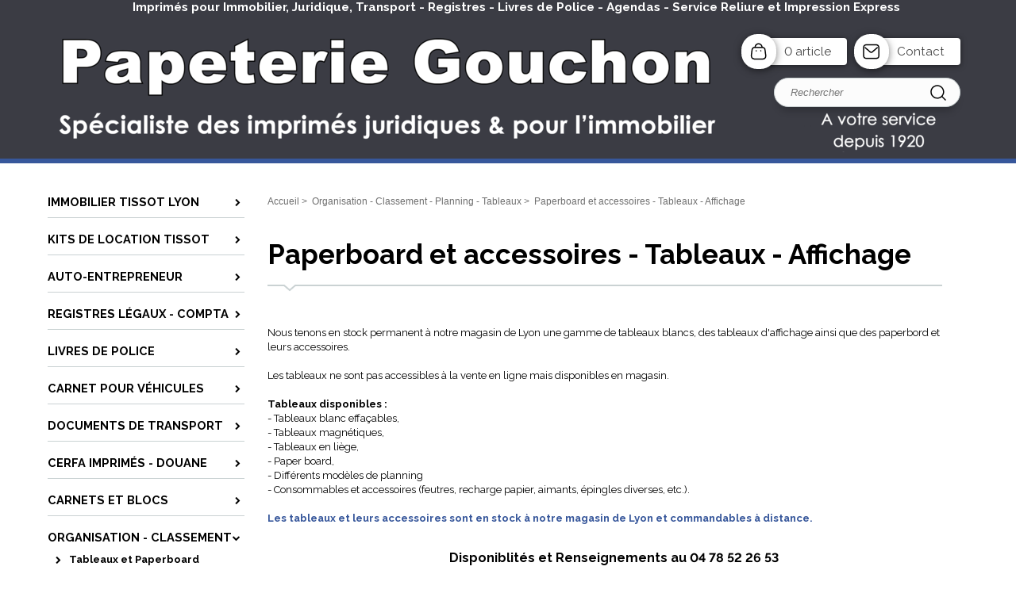

--- FILE ---
content_type: text/html; charset=iso-8859-15
request_url: https://www.papeterie-gouchon.com/tableau-blanc-tableau-magnetique-paperboard-et-accessoires-en-stock-a-lyon__c29455.html?ip1=1&mp1=16
body_size: 6011
content:
<!DOCTYPE HTML PUBLIC "-//W3C//DTD HTML 4.01//EN" "http://www.w3.org/TR/html4/strict.dtd">
<html lang="fr-fr">
<head>
    <meta http-equiv="Content-Type" content="text/html; charset=iso-8859-15"><meta http-equiv="Content-script-type" content="text/javascript"><meta http-equiv="Content-style-type" content="text/css"><meta http-equiv="Content-language" content="fr"><meta name="Author" content="EOLAS"><title>Tableau blanc, tableau magnétique, Paperboard et accessoires en stock à Lyon - Papeterie Gouchon</title><meta name="Description" content="En stock à Lyon, large gamme de tableaux blancs magnétiques, de Paperboard avec accessoires ainsi que produits d&#039;affichages vendu par la Papeterie Gouchon de Lyon 6ème."><meta name="Keywords" content=""><meta content="width=device-width, initial-scale=1" name="viewport"><link rel="canonical" href="https://www.papeterie-gouchon.com/tableau-blanc-tableau-magnetique-paperboard-et-accessoires-en-stock-a-lyon__c29455.html"><link rel="stylesheet" href="/include/css/common.css" media="screen" type="text/css"><link rel="stylesheet" href="/include/css/solo2016_rwd_v1/front.css" media="screen" type="text/css"><link rel="stylesheet" href="/include/css/fo_print.css" type="text/css" media="print"><link rel="stylesheet" href="/include/css/avis.rwd.css" type="text/css" media="screen"><link rel="shortcut icon" href="/uploads/Medias/46/64/favicon.ico"><link rel="alternate" type="application/rss+xml" title="Actualités Papeterie Gouchon" href="/rssActualites.rss"><link rel="alternate" type="application/rss+xml" title="Bonnes Affaires Papeterie Gouchon" href="/rssBonnesAffaires.rss"><link rel="alternate" type="application/rss+xml" title="Nouveautés Papeterie Gouchon" href="/rssNouveautes.rss"><script type="text/javascript">_lanCode = 'fr_FR';</script><script type="text/javascript" src="/include/js/formCtrl.js"></script><script type="text/javascript" src="/include/js/formCtrl-fr.js"></script><!-- JQuery --><script src="https://code.jquery.com/jquery-2.2.4.min.js"></script><script>window.jQuery || document.write('<script src="include/js/jquery/jquery-2.2.4.min.js"><\/script>');</script>
    <script>(function(w,d,s,l,i){w[l]=w[l]||[];w[l].push({'gtm.start':
    new Date().getTime(),event:'gtm.js'});var f=d.getElementsByTagName(s)[0],
    j=d.createElement(s),dl=l!='dataLayer'?'&l='+l:'';j.async=true;j.src=
    'https://www.googletagmanager.com/gtm.js?id='+i+dl;f.parentNode.insertBefore(j,f);
    })(window,document,'script','dataLayer','GTM-KCMJMX');</script>
<script async src="https://www.googletagmanager.com/gtag/js?id=G-BMVPWRY4KJ"></script>
        <script>
            window.dataLayer = window.dataLayer || [];
            function gtag(){dataLayer.push(arguments);}
            gtag("js", new Date());
    
            gtag("config", "G-BMVPWRY4KJ");
        </script></head>
<body>
        <div id="document">
        <script type="text/javascript" src="/include/js/front/site.js"></script>

    <div class="top">
        <div class="innerTop">
                        <h2>Imprimés pour Immobilier, Juridique, Transport - Registres - Livres de Police - Agendas - Service Reliure et Impression Express</h2>
        </div>
    </div>
<div class="header">
    <div id="bandeauHautBanniere">
        <div id="siteMenu">
            <div id="menuMobile" class="style-mobile closed">    <div id="navigation">
        <div class="inner-nav">
            <div class="style-mobile titre">
                <h3>Menu<span id="closeMenu"></span></h3>
            </div>
                    <ul><li class="parent"><a href="/registres-immobilier-mandats-documents-et-imprimes-immobilier-tissot-lyon__c7016.html" title="Accéder à : Immobilier Tissot Lyon"><span>Immobilier Tissot Lyon</span></a><ul class="subnav"><li class=""><span><a class="" href="/registre-mandats-de-vente-registre-mandats-de-gestion-registre-repertoire__c31315.html" title="Accéder à : Immobilier Tissot Lyon &gt; Registres pour Immobilier">Registres pour Immobilier</a></span></li><li class=""><span><a class="" href="/mandats-pour-l-immobilier-de-marque-tissot-pour-transaction-location-gestion__c34964.html" title="Accéder à : Immobilier Tissot Lyon &gt; Mandats pour Immobilier">Mandats pour Immobilier</a></span></li><li class=""><span><a class="" href="/imprimes-et-documents-de-transaction-pour-habitations-et-locaux-commerciaux-lyon__c35014.html" title="Accéder à : Immobilier Tissot Lyon &gt; Documents Transaction">Documents Transaction</a></span></li><li class="" style="border:none"><span><a class="" href="/imprimes-et-documents-pour-la-location-bail-etat-des-lieux-acte-de-caution-lyon__c35013.html" title="Accéder à : Immobilier Tissot Lyon &gt; Documents de Location">Documents de Location</a></span></li></ul></li><li class="parent"><a href="/kit-location-habitation-et-commercial-imprime-immobilier-tissot-lyon__c7017.html" title="Accéder à : Kits de location Tissot"><span>Kits de location Tissot</span></a><ul class="subnav"><li class=""><span><a class="" href="/modele-bail-locatif-et-colocation__c8941.html" title="Accéder à : Kits de location Tissot &gt; Kits Habitation">Kits Habitation</a></span></li><li class=""><span><a class="" href="/modele-bail-commercial-precaire-professionnel__c8942.html" title="Accéder à : Kits de location Tissot &gt; Kits Locaux Commerciaux">Kits Locaux Commerciaux</a></span></li><li class="" style="border:none"><span><a class="" href="/baux-carnet-de-quittance-et-imprimes-immobiliers-tissot-lyon__c8952.html" title="Accéder à : Kits de location Tissot &gt; Imprimés annexes">Imprimés annexes</a></span></li></ul></li><li class=""><a href="/registre-carnet-facturier-document-pour-auto-entrepreneur-et-micro-entreprise__c25734.html" title="Accéder à : Auto-entrepreneur"><span>Auto-entrepreneur</span></a></li><li class="parent"><a href="/registres-legaux-registres-obligatoire-registre-sociaux-registre-de-police-lyon__c2116.html" title="Accéder à : Registres Légaux - Compta"><span>Registres Légaux - Compta</span></a><ul class="subnav"><li class=""><span><a class="" href="/registres-et-affichage-obligatoire-registres-legaux-registres-sociaux__c9819.html" title="Accéder à : Registres Légaux - Compta &gt; Registres obligatoires">Registres obligatoires</a></span></li><li class=""><span><a class="" href="/registres-juridiques-et-obligatoires-pour-les-societes-lyon__c25735.html" title="Accéder à : Registres Légaux - Compta &gt; Registres juridiques">Registres juridiques</a></span></li><li class=""><span><a class="" href="/registre-comptable-piqures-comptables-comptabilite-registres-obligatoires__c12396.html" title="Accéder à : Registres Légaux - Compta &gt; Registres comptables">Registres comptables</a></span></li><li class="" style="border:none"><span><a class="" href="/statuts-eurl-sarl-sci-association-1901-auto-entrepreneur__c8943.html" title="Accéder à : Registres Légaux - Compta &gt; EURL-SARL-SCI-Association">EURL-SARL-SCI-Association</a></span></li></ul></li><li class="parent"><a href="/livre-de-police-registre-de-police-obligatoire-registres-obligatoires-lyon__c1491.html" title="Accéder à : Livres de police"><span>Livres de police</span></a><ul class="subnav"><li class=""><span><a class="" href="/livre-de-police-pour-bijoutier-registres-pour-achat-vente-fabrication-reparation__c23826.html" title="Accéder à : Livres de police &gt; Livre de police bijoutier">Livre de police bijoutier</a></span></li><li class=""><span><a class="" href="/livres-de-police-pour-garagistes-registres-pour-achat-vente-vehicule-d-occasion__c23828.html" title="Accéder à : Livres de police &gt; Livre de police garagiste">Livre de police garagiste</a></span></li><li class=""><span><a class="" href="/livre-de-police-antiquaires-registre-achat-vente-objets-occasions__c23831.html" title="Accéder à : Livres de police &gt; Livre police antiquaire">Livre police antiquaire</a></span></li><li class="" style="border:none"><span><a class="" href="/livre-de-police-pour-manifestation-publique-et-vide-grenier-registre-de-police__c23832.html" title="Accéder à : Livres de police &gt; Registre vide grenier">Registre vide grenier</a></span></li></ul></li><li class=""><a href="/carnet-de-bord-et-carnet-d-entretien-pour-vehicules__c23640.html" title="Accéder à : Carnet pour véhicules"><span>Carnet pour véhicules</span></a></li><li class="parent"><a href="/cmr-lettre-de-voiture-transport-livret-de-controle-conducteur-douanes-eur1-atr__c8960.html" title="Accéder à : Documents de Transport"><span>Documents de Transport</span></a><ul class="subnav"><li class=""><span><a class="" href="/lettre-de-voiture-et-cmr-pour-transport-routier-de-marchandises__c29440.html" title="Accéder à : Documents de Transport &gt; Lettre de voiture">Lettre de voiture</a></span></li><li class="" style="border:none"><span><a class="" href="/lic-et-livret-individuel-de-controle-pour-vehicule-de-transport-routier-lyon__c29365.html" title="Accéder à : Documents de Transport &gt; Livrets de contrôle - LIC">Livrets de contrôle - LIC</a></span></li></ul></li><li class=""><a href="/formulaire-cerfa-documents-cerfa-imprimes-cerfa-douane__c2781.html" title="Accéder à : CERFA Imprimés - Douane"><span>CERFA Imprimés - Douane</span></a></li><li class="parent"><a href="/carnet-bloc-et-manifold-autocopiant-pour-les-entreprises-vente-en-ligne__c26342.html" title="Accéder à : Carnets et Blocs"><span>Carnets et Blocs</span></a><ul class="subnav"><li class="" style="border:none"><span><a class="" href="/blocs-et-carnets-de-tickets-pour-restaurant-vestiaire-tombola-en-vente-a-lyon__c34130.html" title="Accéder à : Carnets et Blocs &gt; Blocs-Carnets de tickets">Blocs-Carnets de tickets</a></span></li></ul></li><li class="active parent"><a href="/trieur-classement-planning-fiche-t-tableau-affichage-paper-board__c12340.html" title="Accéder à : Organisation - Classement"><span>Organisation - Classement</span></a><ul class="subnav"><li class="active"><span><a class="active selected" href="/tableau-blanc-tableau-magnetique-paperboard-et-accessoires-en-stock-a-lyon__c29455.html" title="Accéder à : Organisation - Classement &gt; Tableaux et Paperboard">Tableaux et Paperboard</a></span></li><li class=""><span><a class="" href="/planning-pour-fiche-en-t-et-accessoires__c29447.html" title="Accéder à : Organisation - Classement &gt; Planning à fiche en T">Planning à fiche en T</a></span></li><li class=""><span><a class="" href="/trieurs-et-intercalaires-pour-le-classement-de-documents-en-vente-a-lyon__c29307.html" title="Accéder à : Organisation - Classement &gt; Trieurs et Intercalaires">Trieurs et Intercalaires</a></span></li><li class=""><span><a class="" href="/porte-vues-classeur-chemise-de-presentation-et-protege-documents-en-vente-a-lyon__c30627.html" title="Accéder à : Organisation - Classement &gt; Porte-vues - Présentation">Porte-vues - Présentation</a></span></li><li class="" style="border:none"><span><a class="" href="/porte-badges-etui-carte-de-visite-et-carte-bancaire-avec-protection-rfid-a-lyon__c29314.html" title="Accéder à : Organisation - Classement &gt; Etuis et Badges">Etuis et Badges</a></span></li></ul></li><li class=""><a href="/tampons-personnalises-fabrication-lyon__c8937.html" title="Accéder à : Tampons personnalisés"><span>Tampons personnalisés</span></a></li><li class=""><a href="/agenda__c57974.html" title="Accéder à : AGENDA"><span>AGENDA</span></a></li></ul>


        </div>
    </div>
</div>
            <div class="style-mobile menuStyleMobile"></div>
        </div>
        <div class="ajuste">
            <div class="banniere">
                <div id="vitrineImg">
                    <a href="https://www.papeterie-gouchon.com" title="Retour à la page d'accueil">
                        <img class="logo" src="/uploads/Medias/46/8f/vit_46_1736258520.png" alt="Papeterie Gouchon">
                                                    <img class="style-mobile" src="/uploads/Medias/46/1b/vit_35_1714050162.png" alt="Papeterie Gouchon">
                                            </a>
                </div>
            </div>
        </div>
                
        <div class="tools">
            <div class="artCont  ">
                                    <a href="/panier.php" class="panier">
                                                0 article                    </a>
                                <a href="/contact.php" class="contact" title="Contact">Contact</a>
            </div>
        </div>
    </div>
    <div class="search">
        <form action="/pageResultat.php" method="get">
            <div class="fondinput">
                <input type="text" name="recherche" id="recherche" class="recherche" placeholder="Rechercher" value="" size="18">
                <input type="submit" value="Ok" class="submit">
                <div id="rechercheParMarque"></div>
            </div>
        </form>
    </div>
    </div>
        <div class="ajuste corps">
                        <div id="colonneGauche">
                                        <div id="navigation">
        <div class="inner-nav">
            <div class="style-mobile titre">
                <h3>Menu<span id="closeMenu"></span></h3>
            </div>
                    <ul><li class="parent"><a href="/registres-immobilier-mandats-documents-et-imprimes-immobilier-tissot-lyon__c7016.html" title="Accéder à : Immobilier Tissot Lyon"><span>Immobilier Tissot Lyon</span></a><ul class="subnav"><li class=""><span><a class="" href="/registre-mandats-de-vente-registre-mandats-de-gestion-registre-repertoire__c31315.html" title="Accéder à : Immobilier Tissot Lyon &gt; Registres pour Immobilier">Registres pour Immobilier</a></span></li><li class=""><span><a class="" href="/mandats-pour-l-immobilier-de-marque-tissot-pour-transaction-location-gestion__c34964.html" title="Accéder à : Immobilier Tissot Lyon &gt; Mandats pour Immobilier">Mandats pour Immobilier</a></span></li><li class=""><span><a class="" href="/imprimes-et-documents-de-transaction-pour-habitations-et-locaux-commerciaux-lyon__c35014.html" title="Accéder à : Immobilier Tissot Lyon &gt; Documents Transaction">Documents Transaction</a></span></li><li class="" style="border:none"><span><a class="" href="/imprimes-et-documents-pour-la-location-bail-etat-des-lieux-acte-de-caution-lyon__c35013.html" title="Accéder à : Immobilier Tissot Lyon &gt; Documents de Location">Documents de Location</a></span></li></ul></li><li class="parent"><a href="/kit-location-habitation-et-commercial-imprime-immobilier-tissot-lyon__c7017.html" title="Accéder à : Kits de location Tissot"><span>Kits de location Tissot</span></a><ul class="subnav"><li class=""><span><a class="" href="/modele-bail-locatif-et-colocation__c8941.html" title="Accéder à : Kits de location Tissot &gt; Kits Habitation">Kits Habitation</a></span></li><li class=""><span><a class="" href="/modele-bail-commercial-precaire-professionnel__c8942.html" title="Accéder à : Kits de location Tissot &gt; Kits Locaux Commerciaux">Kits Locaux Commerciaux</a></span></li><li class="" style="border:none"><span><a class="" href="/baux-carnet-de-quittance-et-imprimes-immobiliers-tissot-lyon__c8952.html" title="Accéder à : Kits de location Tissot &gt; Imprimés annexes">Imprimés annexes</a></span></li></ul></li><li class=""><a href="/registre-carnet-facturier-document-pour-auto-entrepreneur-et-micro-entreprise__c25734.html" title="Accéder à : Auto-entrepreneur"><span>Auto-entrepreneur</span></a></li><li class="parent"><a href="/registres-legaux-registres-obligatoire-registre-sociaux-registre-de-police-lyon__c2116.html" title="Accéder à : Registres Légaux - Compta"><span>Registres Légaux - Compta</span></a><ul class="subnav"><li class=""><span><a class="" href="/registres-et-affichage-obligatoire-registres-legaux-registres-sociaux__c9819.html" title="Accéder à : Registres Légaux - Compta &gt; Registres obligatoires">Registres obligatoires</a></span></li><li class=""><span><a class="" href="/registres-juridiques-et-obligatoires-pour-les-societes-lyon__c25735.html" title="Accéder à : Registres Légaux - Compta &gt; Registres juridiques">Registres juridiques</a></span></li><li class=""><span><a class="" href="/registre-comptable-piqures-comptables-comptabilite-registres-obligatoires__c12396.html" title="Accéder à : Registres Légaux - Compta &gt; Registres comptables">Registres comptables</a></span></li><li class="" style="border:none"><span><a class="" href="/statuts-eurl-sarl-sci-association-1901-auto-entrepreneur__c8943.html" title="Accéder à : Registres Légaux - Compta &gt; EURL-SARL-SCI-Association">EURL-SARL-SCI-Association</a></span></li></ul></li><li class="parent"><a href="/livre-de-police-registre-de-police-obligatoire-registres-obligatoires-lyon__c1491.html" title="Accéder à : Livres de police"><span>Livres de police</span></a><ul class="subnav"><li class=""><span><a class="" href="/livre-de-police-pour-bijoutier-registres-pour-achat-vente-fabrication-reparation__c23826.html" title="Accéder à : Livres de police &gt; Livre de police bijoutier">Livre de police bijoutier</a></span></li><li class=""><span><a class="" href="/livres-de-police-pour-garagistes-registres-pour-achat-vente-vehicule-d-occasion__c23828.html" title="Accéder à : Livres de police &gt; Livre de police garagiste">Livre de police garagiste</a></span></li><li class=""><span><a class="" href="/livre-de-police-antiquaires-registre-achat-vente-objets-occasions__c23831.html" title="Accéder à : Livres de police &gt; Livre police antiquaire">Livre police antiquaire</a></span></li><li class="" style="border:none"><span><a class="" href="/livre-de-police-pour-manifestation-publique-et-vide-grenier-registre-de-police__c23832.html" title="Accéder à : Livres de police &gt; Registre vide grenier">Registre vide grenier</a></span></li></ul></li><li class=""><a href="/carnet-de-bord-et-carnet-d-entretien-pour-vehicules__c23640.html" title="Accéder à : Carnet pour véhicules"><span>Carnet pour véhicules</span></a></li><li class="parent"><a href="/cmr-lettre-de-voiture-transport-livret-de-controle-conducteur-douanes-eur1-atr__c8960.html" title="Accéder à : Documents de Transport"><span>Documents de Transport</span></a><ul class="subnav"><li class=""><span><a class="" href="/lettre-de-voiture-et-cmr-pour-transport-routier-de-marchandises__c29440.html" title="Accéder à : Documents de Transport &gt; Lettre de voiture">Lettre de voiture</a></span></li><li class="" style="border:none"><span><a class="" href="/lic-et-livret-individuel-de-controle-pour-vehicule-de-transport-routier-lyon__c29365.html" title="Accéder à : Documents de Transport &gt; Livrets de contrôle - LIC">Livrets de contrôle - LIC</a></span></li></ul></li><li class=""><a href="/formulaire-cerfa-documents-cerfa-imprimes-cerfa-douane__c2781.html" title="Accéder à : CERFA Imprimés - Douane"><span>CERFA Imprimés - Douane</span></a></li><li class="parent"><a href="/carnet-bloc-et-manifold-autocopiant-pour-les-entreprises-vente-en-ligne__c26342.html" title="Accéder à : Carnets et Blocs"><span>Carnets et Blocs</span></a><ul class="subnav"><li class="" style="border:none"><span><a class="" href="/blocs-et-carnets-de-tickets-pour-restaurant-vestiaire-tombola-en-vente-a-lyon__c34130.html" title="Accéder à : Carnets et Blocs &gt; Blocs-Carnets de tickets">Blocs-Carnets de tickets</a></span></li></ul></li><li class="active parent"><a href="/trieur-classement-planning-fiche-t-tableau-affichage-paper-board__c12340.html" title="Accéder à : Organisation - Classement"><span>Organisation - Classement</span></a><ul class="subnav"><li class="active"><span><a class="active selected" href="/tableau-blanc-tableau-magnetique-paperboard-et-accessoires-en-stock-a-lyon__c29455.html" title="Accéder à : Organisation - Classement &gt; Tableaux et Paperboard">Tableaux et Paperboard</a></span></li><li class=""><span><a class="" href="/planning-pour-fiche-en-t-et-accessoires__c29447.html" title="Accéder à : Organisation - Classement &gt; Planning à fiche en T">Planning à fiche en T</a></span></li><li class=""><span><a class="" href="/trieurs-et-intercalaires-pour-le-classement-de-documents-en-vente-a-lyon__c29307.html" title="Accéder à : Organisation - Classement &gt; Trieurs et Intercalaires">Trieurs et Intercalaires</a></span></li><li class=""><span><a class="" href="/porte-vues-classeur-chemise-de-presentation-et-protege-documents-en-vente-a-lyon__c30627.html" title="Accéder à : Organisation - Classement &gt; Porte-vues - Présentation">Porte-vues - Présentation</a></span></li><li class="" style="border:none"><span><a class="" href="/porte-badges-etui-carte-de-visite-et-carte-bancaire-avec-protection-rfid-a-lyon__c29314.html" title="Accéder à : Organisation - Classement &gt; Etuis et Badges">Etuis et Badges</a></span></li></ul></li><li class=""><a href="/tampons-personnalises-fabrication-lyon__c8937.html" title="Accéder à : Tampons personnalisés"><span>Tampons personnalisés</span></a></li><li class=""><a href="/agenda__c57974.html" title="Accéder à : AGENDA"><span>AGENDA</span></a></li></ul>


        </div>
    </div>
                                    <div id="marques" class="blocMarques">
        <h3>Choisir une marque</h3>
        <div class="form">
            <form name="fMarque" id="formMarque" action="#" method="get">
                <div>
                    <select name="urlMarque" id="idMarque" onChange="if (document.getElementById('idMarque').value != '') window.location = document.getElementById('idMarque').value">
                        <option value="">Liste des Marques</option>
                        <option value="/bloc-rhodia-tous-les-produits-de-la-marque-du-bloc-orange-en-vente-a-lyon__m7102.html">BLOC-RHODIA - La marque du Bloc Orange</option>
<option value="/cerfa-cosa-lyon__m1406.html">CERFA - Imprimés administratifs</option>
<option value="/clairefontaine-cahier-papier-clairalfa-enveloppe-pollen-lyon__m1397.html">CLAIREFONTAINE - Cahiers, Papier, Enveloppes Pollen</option>
<option value="/marque-dta-registres-et-imprimes-pour-vehicule-d-occasion-vo-en-vente-a-lyon__m7737.html">DTA - Registres et imprimés pour garagistes</option>
<option value="/elve-lebon-vernay-lyon__m1405.html">ELVE (Lebon Vernay) - Registres et piqures comptables</option>
<option value="/agendas-planning-et-organiseurs-de-marque-exacompta-en-vente-a-lyon__m7350.html">EXACOMPTA - Agendas, Organiseurs, Planning</option>
<option value="/exacompta-agendas-organiseurs-registres-comptable-classeur-papeterie-lyon__m1396.html">EXACOMPTA - Classement, Registres, Papeterie</option>
<option value="/registre-le-dauphin-registres-et-piqures-comptables-a-lyon__m6143.html">LE DAUPHIN - Registres et articles de classement</option>
<option value="/tissot-registre-imprime-immobilier-lyon__m1395.html">TISSOT - Imprimés immobilier</option>
<option value="/tampon-trodat-tampons-personnalises-lyon__m5305.html">TRODAT - Tampons</option>

                    </select>
                </div>
            </form>
        </div>
    </div>
<div class="blocAvisInter">
<p class="titreModulesC1">Avis clients</p>
    <table id="avis_table">
                    <tr>
                <td class="aligncenter" colspan="2">
                    <strong class="note">Note générale : 5/5</strong>
                    <br><ul class="ratingSimple fivestar"><li class="one"><span>1</span></li><li class="two"><span>2</span></li><li class="three"><span>3</span></li><li class="four"><span>4</span></li><li class="five"><span>5</span></li></ul>
                </td>
            </tr>
                <tr>
            <td class="aligncenter">
                <a href="avis.php" title="Donner votre avis" class="boutonAvis1">Donner votre avis</a>
            </td>
        </tr>
                    <tr>
                <td class="alignright">
                    <a href="avisListe.php" title="Lire les avis" class="boutonAvis2">Lire les avis</a>
                </td>
            </tr>
            </table>
</div><div class="blocNsTrouver">
<p class="titreModulesC1">Accès - Horaires</p>
            <ul class="adresse">
            <li>
                <strong>Papeterie Gouchon</strong>
                                    <br>30 avenue Général Leclerc, Espace St Germain, Bat. Le Mirage
                    <br>38200  VIENNE
                                                    <br>Tél : 04 78 52 26 53
                                                    <br><a href="/contact-49.html" title="Nous contacter">Nous contacter</a>
                            </li>
        </ul>
        </div>        <div class="clColonne">
        <div class="titrage">
            <p class="titreModules">PAPETERIE GOUCHON</p>
        </div>
        <div class="encadre">
            <center>
<p>&nbsp;<img src="/uploads/page_v46/groupe_hpo_exchange.jpg" border="0" hspace="0" vspace="0" /></p>
</center>
        </div>
    </div>


                            </div>
            <div id="contenu">
                <div id="brd-crumbs" >
    <div class="chemin" >
        <ol itemscope itemtype="https://schema.org/BreadcrumbList">
            <p>
                                                    <li><a href="/" title="Retour à la page d'accueil">Accueil</a></li>
                                            >&nbsp;
                        <li itemprop="itemListElement" itemscope itemtype="https://schema.org/ListItem">
                                                    <a itemscope itemtype="https://schema.org/WebPage" itemprop ="item" itemid="/trieur-classement-planning-fiche-t-tableau-affichage-paper-board__c12340.html" href="/trieur-classement-planning-fiche-t-tableau-affichage-paper-board__c12340.html" title="Organisation - Classement - Planning - Tableaux">
                                <span itemprop="name"> Organisation - Classement - Planning - Tableaux </span>
                            </a>
                            <meta itemprop="position" content="1" />
                                                </li>
                                            >&nbsp;
                        <li itemprop="itemListElement" itemscope itemtype="https://schema.org/ListItem">
                                                    <span itemprop="name"> Paperboard et accessoires - Tableaux - Affichage </span>
                            <meta itemprop="position" content="2" />
                                                </li>
                                                </p>
        </ol>
    </div>
</div>

                <div id="imprime">
    </div>
                                <div id="categorie">
                    <div class="titrageContenu">
                        <h1 class=titreModulesC5">Paperboard et accessoires - Tableaux - Affichage</h1>
                    </div>
                    <div class="encadreC5">
                        <div class="accroche">
                            <p>Nous tenons en stock permanent &agrave; notre magasin de Lyon une gamme de tableaux blancs, des tableaux d'affichage ainsi que des paperbord et leurs accessoires.<br><br>Les tableaux ne sont pas accessibles &agrave; la vente en ligne mais disponibles en magasin.<br><strong><br>Tableaux disponibles :</strong><br>- Tableaux blanc effa&ccedil;ables,<br>- Tableaux magn&eacute;tiques,<br>- Tableaux en li&egrave;ge,<br>- Paper board,<br>- Diff&eacute;rents mod&egrave;les de planning<br>- Consommables et accessoires (feutres, recharge papier, aimants, &eacute;pingles diverses, etc.).<br><br><strong><span style="color: #37579b;">Les tableaux et leurs accessoires sont en stock &agrave; notre magasin de Lyon et commandables &agrave; distance.</span><br><br></strong></p> <h3 style="text-align: center;"><span style="font-size: medium;">Disponiblit&eacute;s et Renseignements au 04 78 52 26 53<br></span></h3> <p>&nbsp;</p>
                        </div>
                        
                    </div>
                </div>
            </div>
        </div>
        <div id="bandeauBas">
            <div class="ajuste">
            <ul class="sousCategories">
                                    <li>
                                                <a href="/registres-immobilier-mandats-documents-et-imprimes-immobilier-tissot-lyon__c7016.html" title="Accéder à : Registres et imprimés immobiliers Tissot">Immobilier Tissot Lyon</a>
                    </li>
                                    <li>
                                                <a href="/kit-location-habitation-et-commercial-imprime-immobilier-tissot-lyon__c7017.html" title="Accéder à : Kit location habitation et local commercial">Kits de location Tissot</a>
                    </li>
                                    <li>
                                                <a href="/registre-carnet-facturier-document-pour-auto-entrepreneur-et-micro-entreprise__c25734.html" title="Accéder à : Registres et carnets pour auto-entrepreneur">Auto-entrepreneur</a>
                    </li>
                                    <li>
                                                <a href="/registres-legaux-registres-obligatoire-registre-sociaux-registre-de-police-lyon__c2116.html" title="Accéder à : Registres légaux et obligatoires - Comptabilité">Registres Légaux - Compta</a>
                    </li>
                                    <li>
                                                <a href="/livre-de-police-registre-de-police-obligatoire-registres-obligatoires-lyon__c1491.html" title="Accéder à : Livre de police - Registre de police obligatoire">Livres de police</a>
                    </li>
                                    <li>
                                                <a href="/carnet-de-bord-et-carnet-d-entretien-pour-vehicules__c23640.html" title="Accéder à : Carnets de bord et d&#039;entretien pour véhicules">Carnet pour véhicules</a>
                    </li>
                                    <li>
                                                <a href="/cmr-lettre-de-voiture-transport-livret-de-controle-conducteur-douanes-eur1-atr__c8960.html" title="Accéder à : Transport : Lettre de voiture - Livret de contrôle">Documents de Transport</a>
                    </li>
                                    <li>
                                                <a href="/formulaire-cerfa-documents-cerfa-imprimes-cerfa-douane__c2781.html" title="Accéder à : Documents et Imprimés CERFA">CERFA Imprimés - Douane</a>
                    </li>
                                    <li>
                                                <a href="/carnet-bloc-et-manifold-autocopiant-pour-les-entreprises-vente-en-ligne__c26342.html" title="Accéder à : Carnets et Blocs Autocopiants">Carnets et Blocs</a>
                    </li>
                                    <li>
                                                <a href="/trieur-classement-planning-fiche-t-tableau-affichage-paper-board__c12340.html" title="Accéder à : Organisation - Classement - Planning - Tableaux">Organisation - Classement</a>
                    </li>
                                    <li>
                                                <a href="/tampons-personnalises-fabrication-lyon__c8937.html" title="Accéder à : Tampons personnalisés en 48 H à Lyon">Tampons personnalisés</a>
                    </li>
                                    <li>
                                                <a href="/agenda__c57974.html" title="Accéder à : AGENDA">AGENDA</a>
                    </li>
                            </ul>
        </div>
        <div id="footer" class="ajuste">
        <ul>
                            <li><a href="/contact.php" title="Contactez nous">Contact</a></li>
                            <li><a href="/noustrouver.php" title="Nous trouver">Plan d&#039;accès</a></li>
                            <li><a href="/conditions_generales_de_vente.html" title="Conditions générales de vente">Conditions générales de vente</a></li>
                            <li><a href="/frais-de-livraison.html" title="Frais de livraison">Frais de livraison</a></li>
                            <li><a href="/avisListe.php" title="Avis clients">Avis clients</a></li>
                            <li><a href="/credits.html" title="Mentions légales">Mentions légales</a></li>
                            <li><a href="/page_liens.html" title="Liens">Liens</a></li>
                            <li><a href="/plandusite.php" title="Plan du site">Plan du site</a></li>
                            <li><a href="/traitement-des-donnees.html" title="Traitement des données - RGPD">Traitement des données - RGPD</a></li>
                    </ul>
    </div>
</div>
<div id="generationTime"><!-- 115 ms 509 µs  --></div>
    </div>
</body>
</html>


--- FILE ---
content_type: text/css
request_url: https://www.papeterie-gouchon.com/include/css/common.css
body_size: 569
content:
/** ownFrame **/
#ownFrame {
    background-color: transparent;
}

#ownFrame div {
    text-align: right;
    background-color: transparent;
}

#ownFrame div img {
    display: none;
}

/** modePaiement **/

.modePaiement label.extendedControl {
    display: none;
}

.modePaiement {
    padding-bottom: 10px;
    margin: 10px 50px;
}

.modePaiement ul {
    list-style-type: none;
    margin: 5px 10px;
}

@media screen and (min-width: 900px) {
    .modePaiement li {
        display: inline-flex;
        width: 48%;
    }
}

.modePaiement ul label {
    width: 100%;
    text-align: left;
    display: block;
    line-height: 3em;
    min-height: 3em;
    vertical-align: middle;
    margin: 1px;
    padding: 5px;
    cursor: pointer;
}

.modePaiement ul label:hover {
    background-color: #eeeeee;
}

.modePaiement ul label input {
    vertical-align: middle;
    margin: 0 5px;
}

.modePaiement ul label img {
    vertical-align: sub;
    margin: 0 5px;
}

.social-plugins ul {
    margin-bottom: 25px;
    list-style-type: none;
}

.social-plugins ul a {
    border: 2px solid transparent;
    font-size: 1.15em;
}

.social-plugins ul a em {
    display: inline-block;
    vertical-align: middle;
    padding-right: 10px;
}

.social-plugins ul .sn_twitter a em {
    width: 32px; height: 32px;
    background: url('front/socialNetworks.png') -10px -10px;
}


.social-plugins ul .sn_facebook a em  {
    width: 32px; height: 32px;
    background: url('front/socialNetworks.png') -62px -10px;
}

.social-plugins ul .sn_instagram a em {
    width: 32px; height: 32px;
    background: url('front/socialNetworks.png') -10px -62px;
}

.social-plugins ul .sn_youtube a em {
    width: 32px; height: 32px;
    background: url('front/youtube-icon.png') no-repeat;
}



--- FILE ---
content_type: text/css; charset=iso-8859-15
request_url: https://www.papeterie-gouchon.com/include/css/solo2016_rwd_v1/front.css
body_size: 11359
content:
@import "https://fonts.googleapis.com/css?family=Raleway%3A400%2C700";@font-face{font-family:'FontAwesome';src:url(police/fontawesome-webfont.eot);src:url('police/fontawesome-webfont.eot?#iefix') format('embedded-opentype'),url(police/fontawesome-webfont.woff2) format('woff2'),url(police/fontawesome-webfont.woff) format('woff'),url(police/fontawesome-webfont.ttf) format('truetype'),url('police/fontawesome-webfont.svg#FontAwesome') format('svg');font-weight:400;font-style:normal}br.clear{clear:both}.clear{clear:both}hr.separation{visibility:hidden;height:0;clear:both;margin:-2px;padding:0}img.alignright{float:right}img.alignleft,img.aligneDroite{float:left}.alignright,.aligneDroite{text-align:right}.alignleft,.aligneGauche{text-align:left}.aligncenter,.aligneCentre{text-align:center;border:#37579B;padding-bottom:6px;margin-left:76px}.right{float:right}.contenuAvisListe h2 a{color:#000;float:right;font-size:.5em;margin-top:7px;text-decoration:underline}.erreur{border:1px solid #F43939;font-weight:700;color:red;padding:5px;margin:10px 0 5px 0}a{text-decoration:none;color:#000}#cgv a,#formContact a,.accroche a,.description a,.descriptionBA a,.page a,.blcPage a,.clColonne a,#vitDescription a,.clCentralLarge a,.clCentral a,.clColonne a{text-decoration:underline}#cgv a:hover,#formContact a:hover,.accroche a:hover,.description a:hover,.descriptionBA a:hover,.page a:hover,.blcPage a:hover,.clColonne a:hover,#vitDescription a:hover,.clCentral a:hover,.clColonne a:hover{text-decoration:none}.rssImage{background:#fff0 url(img/rss.png) no-repeat right bottom;margin:2px;padding-right:18px;padding-bottom:2px}.barre{text-decoration:line-through;float:left;font-size:133%;width:100%}.style-mobile{display:none}html{font-size:100%}body{margin:0;padding:0;color:#000;font-family:'Raleway',sans-serif;font-feature-settings:'lnum' 1;font-size:.813em;background:url(/uploads/Medias/46/f6/vit_img_fond_79_1736258520.png) no-repeat center top}body.modal-opened{position:fixed;width:100%;right:8px}h1,h2,h3,h4,h5,h6{padding:0;margin:0 0 15px;font-weight:400}p{padding:0;margin:0 0 10px;line-height:18px}ul,ol{padding:0;margin:0;list-style-position:inside}li{line-height:18px}img{border:none}h1,h2{font-size:200%;font-family:'Raleway',sans-serif;font-weight:700}#contenu h1,#contenu h2,{color:#000}h3{font-size:150%}h4{font-size:133%}h5{font-size:108%}h6{font-size:100%}ul{list-style-type:none}#contenu form table{margin:0 30px 30px}form#formCommandeLivraison table{margin:0}#contenu form td,#contenu form th{border:0;padding:0 30px 20px}label,#contenu form td{font-family:Arial,sans-serif;color:#6F6F6F;text-align:left}input,select,textarea{border:1px solid #ddd;font-family:Arial,sans-serif;padding:5px 10px;-webkit-border-radius:6px;-moz-border-radius:6px;border-radius:6px;background:#fcfcfc}select{appearance:none;-moz-appearance:none;-webkit-appearance:none;background:#fcfcfc url(img/customSelect.png) no-repeat right center;padding:4px 35px 4px 10px}input.checkbox,input.radio{border-style:none;background:none repeat scroll 0 0 #fff0}input.submit,input.envoyer{font-size:133%;font-family:'Raleway',sans-serif;font-weight:700;padding:10px 40px 10px 20px;color:#fff;border:0;cursor:pointer;background:url(img/flecheDroiteBlanche.png) no-repeat 95% center #37579B}.boutonBleu{background-color:#37579B;color:#fff;cursor:pointer;display:inline-block;font-family:'Raleway',sans-serif;text-decoration:none;text-align:center;line-height:1.5;padding:5px 10px;-webkit-border-radius:4px;-moz-border-radius:4px;border-radius:4px}.chooseLangue{display:block;float:left;margin-right:5px;margin-top:10px;text-align:left}.chooseLangue a{text-decoration:none;margin-right:5px}#generationTime{display:none}#colonneGauche{float:left;width:21%;margin:20px 20px 0 10px;clear:both}#contenu{width:74%;float:right;padding-right:20px}#contenuLarge{width:100%;float:left}#bandeauBasInner,.corpsInner,#bandeauHaut,#navigation,#bandeauHautBanniere .ajuste,.innerTop{width:1200px;margin:0 auto;padding:0;position:relative}#bandeauHaut,#bandeauHautBanniere .ajuste{width:1200px}.ajuste{margin:0 auto;overflow:hidden;width:1200px;padding:0 10px;background:#fff}.top{background:#fff;margin:0 auto;#navia padding:7px 10px;width:1200px}.top h2,.top .chooseLangue{margin-top:0;margin-bottom:0}.top h2{font-size:117%;text-align:right;font-family:'Raleway',sans-serif;padding:0 30px}.top,.ajuste{width:1180px}.top h2{text-align:center}.header{margin:0 auto;overflow:hidden;position:relative;width:1200px}#bandeauHautBanniere{overflow:hidden;padding:0}.banniere{position:relative;margin:0 auto;width:100%;height:180px}.banniere h1{margin:0}.tools{position:absolute;right:30px;top:30px}.artCont a{font-size:117%;padding:10px 20px 10px 30px;background:#fff;-webkit-border-radius:4px;-moz-border-radius:4px;border-radius:4px;color:#454545;position:relative;line-height:14px;display:inline-block;-webkit-box-shadow:0 1px 7px 0 rgb(0 0 0 / .5);-moz-box-shadow:0 1px 7px 0 rgb(0 0 0 / .5);box-shadow:0 1px 7px 0 rgb(0 0 0 / .5)}.artCont .panier{margin-right:30px;position:relative}.artCont a:before{content:"";height:32px;left:-24px;position:absolute;top:-5px;width:32px;padding:6px;border-radius:20px;-webkit-box-shadow:0 2px 10px 0 rgb(0 0 0 / .5);-moz-box-shadow:0 2px 10px 0 rgb(0 0 0 / .5);box-shadow:0 2px 10px 0 rgb(0 0 0 / .5)}.artCont .panier:before{background:#FFF url(img/pictoPanier.png) no-repeat center}.artCont .contact:before{background:#FFF url(img/pictoCompte.png) no-repeat center}.artCont .panier .numArticle{background:#F43939;color:#fff;-webkit-border-radius:50%;-moz-border-radius:50%;border-radius:50%;display:inline-block;font-size:83%;font-weight:700;height:18px;left:6px;line-height:16px;position:absolute;text-align:center;top:-6px;width:18px}.search .recherche{border:1px solid #CAD2D3;padding-left:20px;padding-right:60px;padding-top:10px;padding-bottom:10px;border-radius:20px;box-shadow:0 10px 10px -5px rgb(0 0 0 / .2)}.search .recherche::placeholder{font-style:italic}.search .fondinput{display:flex;position:absolute;right:30px;top:80px}.search .submit{position:absolute;background:url(img/btnRechercher.png) no-repeat center;padding:0;top:0;bottom:0;right:10px;text-indent:-99999px;width:36px;cursor:pointer}#bandeauBas{clear:both;background:#232323}#bandeauBas .ajuste{padding-top:50px;padding-bottom:40px;background:#232323}#bandeauBas .sousCategories{margin:0 5%;padding-left:80px}#bandeauBas .sousCategories li{display:inline-block;text-align:left;font-weight:400;font-family:Arial,sans-serif;width:33%;vertical-align:top}#bandeauBas .sousCategories li:before{content:"\f054";display:inline-block;font:normal normal normal 10px/22px FontAwesome;text-rendering:auto;-webkit-font-smoothing:antialiased;-moz-osx-font-smoothing:grayscale;color:#888;cursor:pointer;vertical-align:middle;left:0;margin-right:4px;margin-bottom:4px}#bandeauBas .sousCategories a{color:#FFF;text-transform:uppercase;font-size:100%;line-height:24px}#bandeauBas .sousCategories a:hover{text-decoration:underline}#footer{text-align:center;padding:0 0 0;width:1200px}#footer ul{list-style:none;display:inline}#footer ul li{display:inline-block;padding:0 5px;margin:0 0 5px;border-right:1px solid #222;font-size:100%;font-weight:100;font-family:'Raleway',sans-serif}#footer ul li:not(.rss):last-child{border:0}#footer ul li a{text-decoration:none;color:#FFF}#footer ul li a:hover{text-decoration:underline}#footer ul li.rss img{position:relative;top:3px;padding-left:2px}#navigation{width:100%;margin:0 0 100px}#navigation li{border-bottom:1px solid #CAD2D3}#navigation .subnav li:first-child a{padding-top:0}#navigation a{font-weight:700;text-transform:uppercase;color:#000;padding:18px 15px 10px 0;display:block;font-size:.913rem}#navigation li.active.parent,#navigation .subnav li:last-child{border:0}#navigation a:after{content:"\f054";display:inline-block;font:normal normal normal 10px/1 FontAwesome;text-rendering:auto;-webkit-font-smoothing:antialiased;-moz-osx-font-smoothing:grayscale;color:#000;cursor:pointer;vertical-align:bottom;margin-right:10px;margin-top:4px;position:absolute;right:-5px}#navigation li.active>a:after{content:"\f078"}#navigation .subnav{margin:0 0 0 10px;display:none}#navigation .active .subnav{display:block}#navigation .subnav li{border-bottom:0}#navigation .subnav a{text-transform:none;padding:5px 0;font-weight:400;font-size:.813rem}#navigation .subnav .active{font-weight:700}#navigation .subnav a:before{content:"\f054";display:inline-block;font:normal normal normal 10px/1 FontAwesome;text-rendering:auto;-webkit-font-smoothing:antialiased;-moz-osx-font-smoothing:grayscale;color:#bababa;cursor:pointer;vertical-align:bottom;margin-right:10px;margin-bottom:4px}#navigation .subnav li.active a:before{color:#000}#navigation .subnav a:after{content:""}#navigation .subnav ul{margin-left:15px}#navigation .subnav ul li{border:0}#navigation .subnav ul a{font-size:83%;padding:7px 0}#navigation .subnav ul a::before{font-size:83%;vertical-align:middle;margin-right:5px}#navigationHorizontal{width:100%;background-color:#f8f8f8;padding:0 10px;box-sizing:border-box;margin:0 -10px 20px}#navigationHorizontal .inner-nav{position:relative}#navigationHorizontal .inner-nav>.nav1{display:flex;flex-wrap:wrap}#navigationHorizontal a{font-weight:700;text-transform:uppercase;color:#000;margin:0;padding:0;display:block;position:relative;font-size:.913rem}#navigationHorizontal .nav1>li{padding:10px 0}#navigationHorizontal .nav1>li>a{font-size:1.05em;margin-right:16px;position:relative}#navigationHorizontal .nav1>.home a{background-image:url(img/ico_home.png);width:16px;height:14px;display:block}#navigationHorizontal .nav1>li:not(:first-child)>a{border-left:1px solid #e8e8e8;padding-left:16px;margin-left:0}#navigationHorizontal .nav1>li>a:after{content:'';display:inline-block;position:absolute;top:100%;left:0;width:0;height:3px;background-color:url(/uploads/Medias/46/f6/vit_img_fond_79_1736258520.png);transition:0.3s ease-out all}#navigationHorizontal .nav1>li>a[aria-expanded="true"]:after{width:100%}#navigationHorizontal .nav1>li:not(:first-child)>a:after{left:16px}#navigationHorizontal .nav1>li:not(:first-child)>a[aria-expanded="true"]:after{width:calc(100% - 16px)}#navigationHorizontal .subnav{display:none;position:absolute;width:100%;left:0;background:#fff;box-shadow:0 8px 20px 0 #bcbcbc;padding:10px 15px;margin-top:10px;box-sizing:border-box;z-index:10}#navigationHorizontal .subnav .aria-close{font-size:0;background:#fff0;border:0;padding:0}#navigationHorizontal .subnav .aria-close:before{content:'\f00d';font:normal normal normal 15px/1 FontAwesome;position:absolute;top:10px;right:15px}#navigationHorizontal .subnav>.nav2{display:flex;flex-wrap:wrap}#navigationHorizontal .subnav .nav2>li{width:calc(20% - 20px);margin-right:20px}#navigationHorizontal .subnav .nav2>li>a{text-transform:none;padding:5px 0;border-bottom:1px solid #cdcdcd}#navigationHorizontal .subnav .nav2 a.selected{font-weight:700}#navigationHorizontal .subnav .nav3{margin-left:15px}#navigationHorizontal .nav3 a{font-size:83%;padding:7px 0;font-weight:400}#navigationHorizontal .subnav li[id*="nav3_"] a.selected{font-weight:700}#navigationHorizontal .nav3 a::before{font-size:83%;content:"\f054";display:inline-block;font:normal normal normal 15px/1 FontAwesome;text-rendering:auto;-webkit-font-smoothing:antialiased;-moz-osx-font-smoothing:grayscale;color:#bababa;cursor:pointer;vertical-align:middle;margin-right:5px}#brd-crumbs p{display:inline-block}#brd-crumbs ol li{display:inline-block}#brd-crumbs{font-family:Arial,sans-serif;font-size:92%;color:#6F6F6F;margin:37px 0}#brd-crumbs .C4{color:#6F6F6F}#brd-crumbs span{color:#6F6F6F}#brd-crumbs a{text-decoration:none;color:#6F6F6F}.page{margin-bottom:40px}.page table,.fraisDeLivraison table,.infoBancaire{border-collapse:collapse}.page td,.page th,.fraisDeLivraison td,.fraisDeLivraison th,.infoBancaire td,.infoBancaire th{border:1px solid #d8d8d8;padding:10px 15px}.page th,.fraisDeLivraison th,.infoBancaire th{background-color:#F2F2F7}.infoBancaire tr:first-child td{border:0 none;padding:10px 0}.titrageContenu,.clCentral .titrage,.clCentralLarge .titrage,.selection .titrageContenu{color:#000;font-weight:700;font-size:1.33em;padding-bottom:5px;margin:0 0 10px}.titrageContenu::after,.clCentral .titrage::after,.clCentralLarge .titrage::after,.selection .titrageContenu::after{background:url(img/bg_titre.png) no-repeat scroll 0 0 #fff0;content:'';display:block;height:30px}.clCentral .titrage::after{width:auto}#contenu h3{margin:0;font-weight:700}#vitDescription{margin:20px 0 40px 0}.accroche{margin:20px 0 50px 0}.selection{margin:0 0 40px;float:left}.pagination{width:100%;line-height:30px;overflow:hidden;margin:20px 0}.pagination .pages{color:#6F6F6F;margin:0 0 20px}.pagination .regletteNavigation span a{padding:7px 10px;color:#000;font-size:.8em;font-family:Arial,sans-serif;background-color:#e3e3e3;text-decoration:none;-webkit-border-radius:10px;-moz-border-radius:10px;border-radius:10px}.pagination .regletteNavigation span strong{font-size:.8em;font-family:Arial,sans-serif;color:#fff;background:#37579B;padding:7px 10px;text-decoration:none;-webkit-border-radius:10px;-moz-border-radius:10px;border-radius:10px}.pagination .regletteNavigation span.left a,.pagination .regletteNavigation span.right a{margin:0}.allProduit{float:right;color:#fff;padding:0 5px}.pagination .regletteNavigation .allProduit a{padding:0;background:none;color:#000;text-decoration:underline}.pagination .regletteNavigation .right{float:none}.filtre{margin:5px 0 23px;text-align:center;color:#6F6F6F;overflow:hidden;padding:5px 0;clear:both}.filtre_d{float:right}.filtre_g{float:left;margin-left:10px;color:#6F6F6F}.catMarque{display:inline-block;margin:0 0 20px;color:#000;width:100%}.catMarque h4{font-weight:700}.catMarque #showCategory,.catMarque #showMarque{text-decoration:underline;margin-top:10px;cursor:pointer}.catMarque .catMarqueLi{list-style:none}.catMarque .catMarqueLi a{color:#000;text-decoration:underline}.catMarque .catMarqueLi:nth-of-type(n+4){display:none}.clColonne{margin:0 0 30px}.clColonne .titreModules{line-height:1.286}.clCentralLarge{clear:both}.clCentral{float:left;margin:0 20px 40px 0}#imprime{text-align:right}.accueil #imprime{display:none}#imprime .left{margin-right:10px;font-size:100%;display:inline-block;line-height:18px;vertical-align:top}#imprime a{display:inline-block;line-height:16px;margin-right:5px;vertical-align:top}#imprime a img{width:20px;height:20px}#imprime .imprimer{background:url(img/imprimer.png) no-repeat center right;background-size:20px 20px;display:block;float:right;width:20px;height:20px;text-indent:-9999px;overflow:hidden;color:#fff0;margin-left:3px}#imprime #googleplus{display:none}#unAmi,#unAmi h3,#unAmi input,#unAmi textarea{margin-bottom:20px}#unAmi .colGauche{float:left;width:48%}#unAmi .colDroite{float:right;width:48%}.produit,.unProduit{float:left;height:310px;margin:0 23px 15px;position:relative;width:170px}#categorie .liste{display:flex;flex-wrap:wrap}#categorie .unProduit{margin-bottom:35px}.produit .divImg,.unProduit .divImg{margin:0 0 10px}.produit .divImg img,.unProduit .divImg img{max-width:160px}.produit .divImg td,.unProduit .divImg td{height:150px;width:160px;vertical-align:middle;text-align:center}.produit h4,.unProduit h4{font-size:117%;min-height:52px;overflow:hidden;margin:0;max-height:63px;text-overflow:ellipsis}.produit h5,.unProduit h5{font-weight:700;font-size:150%;margin:5px}.produit .caddie,.unProduit .caddie{padding:0 5%;background:#37579B;text-align:center;-webkit-border-radius:4px;-moz-border-radius:4px;border-radius:4px;bottom:5px;position:absolute;width:90%;height:33px;line-height:33px}.produit .caddie a,.unProduit .caddie a{padding:0 0 0 30px;background:url(img/pictoAjoutPanier.svg) no-repeat left center;color:#fff;cursor:pointer;display:inline-block;text-decoration:none;line-height:2.2;vertical-align:middle;font-size:13px;word-break:break-word}.produit .caddie .choisir,.unProduit .caddie .choisir{background:url(img/pictoChoisirProduit.png) no-repeat 5px center #37579B;padding-left:30px}.produit .blocAchat,.unProduit .blocAchat{min-height:90px}.produit .blocAchat .barre,.unProduit .blocAchat .barre{font-weight:700}.produit .blocAchat h5,.unProduit .blocAchat .prixPromo{color:#F43939}.produit .sanslien,.unProduit .sanslien{padding:0;background:#37579B;-webkit-border-radius:4px;-moz-border-radius:4px;border-radius:4px;bottom:0;position:absolute;width:100%;color:#fff;height:33px;line-height:33px;text-align:center}.produit .sanslien.rupture,.unProduit .sanslien.rupture{background:#37579B url(img/ruptureStock.png) no-repeat 15px center;padding:0 0 0 30%;width:70%;text-align:left}.titreModulesC1,.clColonne .titreModules{font-size:117%;font-weight:700;padding:0 0 0 45px;line-height:18px;display:flex;align-items:center;vertical-align:center;border-bottom:1px solid #CAD2D3;text-transform:uppercase;position:relative;min-height:40px;margin:0 0 20px}.titreModulesC1:before,.clColonne .titreModules:before{content:'';background:url(img/icoColonneGauche.png) no-repeat 0 0;height:35px;left:0;position:absolute;width:35px}.blocAvisInter,.blocNewsletter,.blocNsTrouver,.blocMarques,.nosEngagements{margin:0 0 30px}#nouveautes .rss,.actualites .rss,#bonnesAffaires .rss,#colonneGauche .toolsBanniere{display:none}.blocAvisInter .titreModulesC1{margin:0}.blocAvisInter .titreModulesC1:before{background-position:-42px 0}.blocAvisInter tr td{padding:10px 0 5px;width:100%;text-align:center;line-height:18px}.blocAvisInter .note{font-size:92%}#avis_table{width:100%}#avis_table .boutonAvis1,#avis_table,.boutonAvis2{text-decoration:underline}#avisProduitListe h3{font-size:175%;font-weight:700;margin:0 0 10px}#blocAvis h2,#blocQuestion h2{font-size:175%;margin-bottom:20px}#blocAvis h2::after,#blocQuestion h2::after{background:url(img/bg_titre.png) no-repeat scroll 0 0 #fff0;content:'';display:block;height:15px}#blocAvis h5{margin:0;font-weight:700;background:#e3e3e3;color:#939393;padding:5px 10px}#blocAvis h5 label{font-size:1em;color:#939393}#blocAvis .grpTableQuestion{padding:10px 10px 0;border:1px dashed #f0f0f0;border-top:0;width:100%}#blocAvis .grpTableQuestion td{display:block;padding:0 0 10px}#blocAvis .grpTableQuestion table{margin:0}#blocAvis input.submit{float:right;font-size:108%;padding:5px 30px;background-image:none;line-height:1.5}.contenuAvisListe .lesAvis{border:1px solid #f3f2f2;padding:10px;-webkit-border-radius:6px;-moz-border-radius:6px;border-radius:6px;color:#454545}.contenuAvisListe .unAvis td:first-child{font-size:83%}.unAvis a{text-decoration:underline}.unAvis a:hover,.unAvis a:focus,.unAvis a:active{text-decoration:none}.contenuAvisListe .pseudo{font-weight:700;margin:0 0 7px;display:inline-block}.lesAvis .ratingSimple{margin-top:5px}.contenuAvisListe .avis_titre{font-weight:700;font-size:125%;color:#000}.lesAvis .TunAvis td,.contenuAvisListe .unAvis .TunAvis td{font-size:100%}.unAvis_bas{display:block;margin:5px 0 20px}.unAvis_bas a{font-weight:700;padding:0 35px 10px 10px;color:#000;cursor:pointer;display:inline-block;font-family:Arial,sans-serif;text-align:center;line-height:1.5;position:relative;text-decoration:underline}.unAvis_bas a::after{content:"\f00e";display:inline-block;font:normal normal normal 17px/1 FontAwesome;text-rendering:auto;-webkit-font-smoothing:antialiased;-moz-osx-font-smoothing:grayscale;color:#000;cursor:pointer;top:0;position:absolute;right:10px}.unAvis_bas a[data-avis="hide"]::after{content:"\f010"}.unAvis_bas a img{display:none}.blocNsTrouver h3{line-height:35px}.blocNsTrouver .titreModulesC1:before{background-position:-86px 0}.blocNsTrouver .adresse{text-align:center;margin:0 0 20px}.blocNsTrouver .adresse a{color:#000;text-decoration:underline}.blocNsTrouver .mapLink{display:none}.wrapperBouton{text-align:center;display:block}.blocNewsletter h3{line-height:35px}.blocNewsletter .titreModulesC1:before{background-position:-128px 0}.blocNewsletter .newsletterEmail{display:block;width:89%;margin:0 0 5px}.blocNewsletter .boutonBleu{border:0;padding:5px 30px}.blocNewsletter #retourNewsletter{font-family:Arial,sans-serif}.socialNetworksUrl h3{line-height:35px}.socialNetworksUrl .titreModulesC1:before{background-position:-174px 0}.social-plugins ul a{color:#000;font-weight:700}.blocMarques h3{font-size:117%;font-weight:700;margin:0 0 5px}.blocMarques select{border:1px solid #a5a5a5;color:#7f7f80;font-family:Arial,sans-serif;width:100%}.nosEngagements h3{line-height:35px}.nosEngagements .securise{color:#6F6F6F;display:block;position:relative;text-align:center;margin:0 0 15px}.nosEngagements .securise:after{background:#fff0 url(img/cadenas.png) no-repeat center right;content:'';height:30px;position:absolute;top:-10px;width:30px}.nosEngagements .paiement{margin:0 auto;text-align:center;width:75%}.nosEngagements .paiement a{margin:0 0 15px}.blocTxt{background-color:#F2F2F7;font-weight:700;padding:10px 5%;opacity:.85;filter:alpha(opacity=85);color:#000;position:absolute;width:90%;text-align:left;z-index:50;font-size:.913rem}.blocTxt a{color:#000;text-decoration:none}.blocTxt a:hover{text-decoration:underline}#diaporama{width:99%;-webkit-border-radius:4px;-moz-border-radius:4px;border-radius:4px;overflow:hidden;margin-bottom:20px}.owl-dots{position:absolute;bottom:0;width:100%;text-align:center;padding:15px}.owl-dots .owl-dot{display:inline-block}.owl-dots .owl-dot span{-webkit-border-radius:10px;-moz-border-radius:10px;border-radius:10px;background-color:#FFF;border:2px solid #464747;display:block;height:13px;margin:5px 7px;transition:all 0.2s ease;width:13px}.owl-dots .owl-dot.active span,.owl-dots .owl-dot:hover span{background-color:#37579B;border-color:#37579B}#slider_conteneur{position:relative}.owl-carousel .owl-item .produit img,.owl-carousel .owl-item .unProduit img{display:inline-block;width:auto}.owl-carousel .owl-prev.disabled:before,.owl-carousel .owl-next.disabled:after{opacity:.5}.owl-carousel .owl-prev:before,.owl-carousel .owl-next:after{display:inline-block;font:normal normal normal 20px/1 FontAwesome;text-rendering:auto;-webkit-font-smoothing:antialiased;-moz-osx-font-smoothing:grayscale;cursor:pointer;vertical-align:bottom;position:absolute;top:30%}.owl-carousel .owl-prev::before{content:"\f053";left:-12px;margin-right:10px}.owl-carousel .owl-next::after{content:"\f054";right:0;margin-left:10px}#nouveautes{margin:0 0 40px;display:inline-block;width:100%}#nouveautes h3{display:inline-block;vertical-align:top;width:68%}#bonnesAffaires{margin:0 0 40px;display:inline-block;width:100%}#bonnesAffaires h3{display:inline-block;vertical-align:top;width:68%}#bonnesAffaires .promos,#bonnesAffaires #promos{float:left;width:31.2%;margin-right:15px}#bonnesAffaires .encadreC5{display:inline-block;width:100%;margin:0 0 20px}.promos .picto,#promos .picto,#promos #picto{background:#F43939;-webkit-border-radius:50%;-moz-border-radius:50%;border-radius:50%;display:inline-block;margin-right:10px;text-align:center;width:75px;height:75px;line-height:75px}.promos .picto a,.promos .picto,#promos .picto a,#promos .picto,#promos #picto a,#promos #picto{color:#fff;font-size:15px;font-weight:700}.promos .txtPromo,#promos .txtPromo,#promos #txtPromo{color:#000;font-size:117%;font-weight:700;display:inline-block;width:60%;vertical-align:middle}.promos .date,#promos .date{font-weight:700;color:#37579B;margin:10px 0}#bonnesAffaires .lienOffres a{color:#000;font-size:117%;text-decoration:underline;font-weight:700}.topVentes{margin:0 0 40px;float:left;width:100%}.topVentes .topgle{font-size:150%}.unTopVentes{margin:0 10px 25px}.unTopVentes div{display:inline-block;vertical-align:top}.unTopVentes .cellule{font-weight:700;margin-right:10px}.unTopVentes .price,.topVentes .barre{font-weight:700;margin-right:10px;min-width:75px;display:inline-block}.unTopVentes .prixPromo{color:#F43939}.topVentes .barre{font-size:75%;float:none}.topVentes .nom{font-size:75%;width:48%}.topVentes .prixUnite{float:none;font-size:83%}#sitemap ul{margin-bottom:10px}#sitemap a{text-decoration:none;color:#6F6F6F}#sitemap a:hover{color:#37579B}#sitemap h4{margin:0 0 10px;font-weight:700;border-left:2px solid #37579B;padding-left:10px}#sitemap li{margin:0 15px}#sitemap li:nth-child(3n){margin-right:0}#sitemap li a{font-weight:700;display:block;margin-top:10px}#sitemap li li{display:block;width:100%;margin:0 0 0 25px}#sitemap li li a{border:0 none;display:inline-block;font-family:Arial,sans-serif;font-size:1em;padding:0;text-decoration:underline}#sitemap li li a:hover{text-decoration:underline}.actualites{margin:0 0 40px}.actualites h3{display:inline-block;vertical-align:top;width:68%}.actualites .blocGris{background:#f3f2f2;padding:10px;margin:0 0 10px}.actualites .blocGris a{font-size:117%;color:#37579B;text-transform:uppercase;display:block}.blcPage h3{font-weight:700;margin:0 0 15px;color:#37579B}.modeDeLivraison{float:left;margin:10px 0 0;width:50%}.modeListe{padding-left:30px;margin:10px;list-style:disc}.fraisDeLivraison{float:left;margin:10px 0 0;width:100%}.fraisDeLivraison p{font-weight:700;margin:10px}.fraisDeLivraison table{width:100%}.fraisDeLivraison td{text-align:center}.blocNousTrouver .tadresse{width:100%;border-collapse:collapse}.blocNousTrouver .tadresse:last-child{margin:0 0 40px}.blocNousTrouver .tadresse td{vertical-align:top;padding:5px 5px 60px;width:50%;line-height:18px;color:#6F6F6F}.blocNousTrouver .pin{width:50px;display:inline-block;vertical-align:top}.blocNousTrouver .adressdesc{display:inline-block}.blocNousTrouver .adressdesc a{text-decoration:underline;color:#6F6F6F}.blocNousTrouver .horaire,.blocNousTrouver .situer{display:inline-block;width:48%}.blocNousTrouver .situer{text-align:center;vertical-align:top}.blocMap #gooMap{margin:0 auto}.ficheProduit .divImg{margin:0 0 20px}.ficheProduit #tdProductImage{border:1px solid #e6e6e6;height:300px;padding:0;text-align:center;width:300px}.ficheProduit .facettes a{border:1px solid #e6e6e6;display:inline-block;height:65px;line-height:65px;margin:5px;text-align:center;width:65px}.ficheProduit .facettes img{vertical-align:middle}.ficheProduit .gaucheProduit{float:left;margin:0 20px 20px 0;width:34%}.ficheProduit .droiteProduit{float:left;width:63%;padding-top:20px}.ficheProduit .etatGeneral,.ficheProduit .lienQuestion{margin-bottom:20px;display:block}.ficheProduit .lienQuestion{font-weight:700;text-decoration:underline}.ficheProduit #promos{margin:0 0 40px}.ficheProduit.salable .description{display:inline-block;margin:0 0 40px}.ficheProduit #spanPrix,.ficheProduit #commandezVite{font-weight:700;font-size:250%;margin:0 0 10px;display:inline-block}.ficheProduit #spanPrix .prixPromo{color:#F43939}.ficheProduit #spanPrix br{display:none}.ficheProduit #commandezVite{font-size:83%;display:block}.ficheProduit #spanDatePromo{margin:10px 0 0;color:#000;font-size:11px!important;display:block}.ficheProduit .addProduct{font-size:117%;padding:10px 20px 10px 60px;background:#37579B url(img/pictoAjoutPanier.svg) no-repeat 15px center}.ficheProduit .addProduct:hover{text-decoration:none}.ficheProduit .qty{display:inline-block;margin:0 35px 15px 0}.ficheProduit .caddie{display:inline-block;margin:0 0 15px}.ficheProduit #sel_quantite{padding:5px 0;width:30px}.ficheProduit .isInt{display:block;margin:0 0 5px;text-align:center;font-size:100%}.ficheProduit .qty a{display:inline-block;vertical-align:middle}.ficheProduit .prixUnite{font-size:46%;color:#000;margin:10px 0;display:block}.ficheProduit #aPartirDe{font-size:117%}.ficheProduit .spanTaxeEco{font-weight:700;font-size:75%;margin-bottom:15px}.ficheProduit #sel_variation{margin:0 0 20px;padding:4px 45px 4px 10px}.ficheProduit .etatGeneral.etat{font-size:83%;;color:#000;font-weight:700}.ficheProduit .barre{color:#000;float:none;font-size:58%;margin-left:15px}.ficheProduit #divEtat{color:#F43939;margin:0 0 10px}.crossSelling,.produitComplementaire,#question_reponse{display:block;margin-bottom:40px;clear:both}#contenu .crossSelling h3,#contenu .produitComplementaire h3{font-size:175%;font-weight:700;margin:0 0 10px}.produitComplementaire .owl-dots,.crossSelling .owl-dots{display:none}.produitComplementaire .unProduit,.crossSelling .unProduit{height:100%;margin:0 5px 15px}.tunnelCommande #imprime .imprimer{display:none}#navCommande{display:inline-block;width:100%}#navCommande table{margin:0 0 20px;border-collapse:collapse}#navCommande table tr{height:36px}#navCommande table tr td.selected{color:#37579B}#navCommande table tr td:first-child{background:#e8e8e8;padding-left:10px;width:15%;line-height:22px}#navCommande table tr td:first-child .text{float:left;line-height:25px}#navCommande table td,#navCommande table td a{color:#a1a1a1;font-weight:700}#navCommande table tr td{background:#e8e8e8 url(img/separationFilArianePanier.png) no-repeat scroll left center;padding:0 10px 0 28px;position:relative;line-height:1.1em}#navCommande table tr td:last-child{padding-right:25px}#navCommande table tr td:last-child:after{background:url(img/separationPanierLast.png) no-repeat right center;content:"";height:36px;position:absolute;right:0;top:0;width:13px}#navCommande td.selected span{background-color:#37579B;color:#fefefe}#navCommande td span{background-color:#a1a1a1;-webkit-border-radius:50%;-moz-border-radius:50%;border-radius:50%;color:#fff;float:left;line-height:20px;margin-right:6px;text-align:center;width:23px;height:23px}#navCommande table tr td:nth-child(1) span,#navCommande table tr td:nth-child(2) span{line-height:22px}#commande{padding:20px 10px 0 10px;border-radius:8px;background-color:#ededed}.tunnelCommande h2 label{color:#000}.tunnelCommande label,.tunnelCommande .panier strong{color:#4e4e4e}.tunnelCommande textarea{width:90%}.tunnelCommande input,.tunnelCommande select,.tunnelCommande textarea{-webkit-transition:1s box-shadow;transition:1s box-shadow}.tunnelCommande input:active,.tunnelCommande input:focus,.tunnelCommande select:active,.tunnelCommande select:focus,.tunnelCommande textarea:active,.tunnelCommande textarea:focus{-moz-box-shadow:0 0 3px 0 #37579B;-webkit-box-shadow:0 0 3px 0 #37579B;-o-box-shadow:0 0 3px 0 #37579B;box-shadow:0 0 3px 0 #37579B;filter:progid:DXImageTransform.Microsoft.Shadow(color=#37579B,Direction=NaN,Strength=3);outline:none}.tunnelCommande .envoyer{margin-top:20px}.tunnelCommande .rnvp{margin-top:10px}.tunnelCommande .errorRnvp{color:red}#formCommandeLivraison h2,#commande h2{font-size:150%;margin:15px 20px 20px;padding-bottom:12px;border-bottom:1px solid #949494}.cart_gle #francoPort,.cart_gle #resteFrancoPort,.cart_gle #asterZone{color:#6F6F6F;float:left}.cart_gle #asterZone{font-size:.8em;clear:both;font-style:italic}.cart_gle #videPanier a{background:#e2e2e2 url(img/pictoTrash.png) no-repeat 95% center;color:#000;font-size:92%;font-weight:700;padding:8px 40px 8px 10px;-webkit-border-radius:4px;-moz-border-radius:4px;border-radius:4px;float:right}.cart_gle #videPanier img{display:none}.cart_gle .monPanier{float:left;margin:20px 0 0}#contenu form .panier,table.panier{border-collapse:separate;border-spacing:0 15px;width:730px;margin:0 30px 0 5px}.panier thead{display:none}#contenu .panier .dcPhoto{border:1px solid #e6e6e6;height:150px;padding:0;text-align:center;vertical-align:middle;width:160px}.panier .dcArticle{position:relative}.panier .dcArticle .nomProduit{font-size:117%;text-decoration:underline;margin:0 0 20px;display:block}.panier .dcArticle .variation{margin:0 0 20px;font-family:Arial,sans-serif}.panier .dcArticle .dcQtt{float:left}.panier .dcArticle .isInt{display:block;margin:0 0 5px;text-align:center;font-size:117%}#contenu .panier td{padding:0 8px;text-align:left;vertical-align:top;color:#000;font-family:Arial,sans-serif}.panier .dcQtt input[type="text"]{text-align:center;width:20px}.panier .dcQtt a{display:inline-block;vertical-align:middle}.panier .dcPrice .prices{margin:40px 0;text-align:right}.panier .dcPrice .pricesBA{text-align:right}.panier .dcPrice .barre{font-size:133%;font-weight:700}.panier .dcPrice .prix{font-size:142%;font-weight:700}.panier .dcPrice .prixPromo{color:#F43939}.panier .dcPrice .dcDelete{text-align:right}#contenu .panier .ssTotal td{color:#979797;border-bottom:1px solid #979797;padding-bottom:2px;font-size:100%;vertical-align:bottom;width:10%}.panier .dcPriceFinal{font-size:167%}#contenu .panier .ssTotal strong{font-weight:400}#contenu .panier .ssTotal .price{font-size:142%;font-weight:700;color:#000;padding:0 5px 2px;text-align:right}#contenu .panier .ssTotal:last-child .price{color:#F43939;font-size:167%}.cart_gle .codePromo,.cart_gle .uploadFichier,.cart_gle .limiteFichier,.cart_gle #lienFichierSupplementaire{font-family:Arial,sans-serif}.cart_gle .codePromo{display:inline-block;position:relative;color:#6F6F6F;font-weight:700;margin:0 0 40px}.cart_gle .codePromo input[type="text"]{display:block;height:23px;position:relative;width:148px;margin:5px 0 0}.cart_gle .codePromo input[type="submit"]{background:#ececec;bottom:0;color:#9c9c9c;font-size:150%;height:35px;padding:0 5px;position:absolute;right:1px;text-transform:uppercase;border:1px solid #ddd;border-right:0;-webkit-border-radius:0 2px 2px 0;-moz-border-radius:0 2px 2px 0;border-radius:0 2px 2px 0}.divVenteMajeur label{vertical-align:top}.cart_gle .uploadFichier{color:#6F6F6F;font-weight:700;margin:0 0 5px}.cart_gle #lienFichierSupplementaire{text-decoration:underline}.cart_gle .limiteFichier{margin:0 0 10px}.cart_gle #bouton{margin:30px 0;overflow:auto}.cart_gle #termine{float:right}.cart_gle #poursuivre{float:left}.cart_gle #poursuivre .submit{background:#e2e2e2 url(img/flecheGaucheGrise.png) no-repeat scroll 15px center;color:#2b2b2b;padding:10px 20px 10px 40px}#formCommandeLivraison label{white-space:nowrap}#formCommandeLivraison select{max-width:90%;width:300px}#formCommande{margin:10px 0}#modeLivraison input[type="radio"]+label,#formCommande input[type="radio"]+label{font-weight:400;margin-right:25px}#modeLivraison th label{margin-right:20px;font-size:125%}#formCommande #commande h4{font-size:125%;color:#222;font-weight:700}#formCommande #commande h4:before{content:'\002022';padding-right:5px}#commande th{width:40%}#commande th label{font-size:117%;float:left}#commande table{width:100%}#formCommande input[type="text"]{width:60%}#formCommande select{width:70%}#formCommande .checkbox+label{font-family:Arial,sans-serif;font-weight:400;margin-left:5px}.modePaiement ul label{font-size:117%;font-weight:700}.modePaiement ul label:hover{background-color:#fcfcfc}#formCommande .envoyer{float:right;margin-bottom:20px}#labelCGVACCEPTE a{text-decoration:underline;color:#6F6F6F}#formCommandeLivraison #modeLivraison table,#formCommande #coordonnees td,#formCommande #informationsComplementaires table{background:none}#invoiceResume{background-color:#F8F8F8;border-radius:20px;margin:0 40px 0 40px;padding:25px}#invoiceResume li{padding:0 0 5px 0}#invoiceResume span.label{width:40%;display:inline-block}#invoiceResume li.last span.price{font-weight:700}#modeLivraison table,#coordonnees td,#informationsComplementaires table,#coordonnees{margin:0 15px 20px}#commande h4{font-weight:700}#formMajCommande .envoyer{float:right;margin-bottom:20px}.resumeCommande .panier .dcQtt{text-align:center;font-family:Arial,sans-serif;-webkit-border-radius:4px;-moz-border-radius:4px;border-radius:4px;margin-top:20px}.resumeCommande .dcArticle strong{display:block}.commandeTerminer p{font-family:Arial,sans-serif}#contenuContact th{width:40%;text-align:left}#contenuContact label{font-weight:400}#contenuContact input[type="text"],#contenuContact textarea{width:75%}#contenuContact .envoyer{float:right;font-size:108%;padding:5px 30px;background-image:none;margin-right:12%;line-height:1.5}#contenuContact select{width:79%}.contactSite #imprime .imprimer{display:none}@media screen and (max-width:1200px){.top,#footer,.header,#bandeauBasInner,.corpsInner,#bandeauHaut,#navigation,#bandeauHautBanniere .ajuste,.innerTop,.ajuste{box-sizing:border-box;width:100%}#colonneGauche{width:19.6%}.cart_gle .monPanier{float:none}#contenu form .panier,table.panier{max-width:100%}#navCommande table tr td{font-size:.933em}#navCommande table tr td:last-child::after{content:none}#navCommande table tr td{padding-left:22px;padding-right:5px}.cart_gle #poursuivre .submit{padding-left:50px}.cart_gle #termine .submit{padding-right:50px}}@media screen and (min-width:760px){.banniere .logo{width:100%!important;height:auto}}@media screen and (max-width:760px){body{background:none}.top,#bandeauBasInner,.corpsInner,#bandeauHaut,.innerTop,.header{max-width:100%}.top,#bandeauBas .sousCategories,#imprime{display:none}.ajuste{max-width:100%;padding:0}#bandeauHautBanniere,#bandeauHaut{display:flex;justify-content:space-between;flex-wrap:wrap;align-items:center;box-shadow:0 10px 10px -5px rgb(0 0 0 / .2)}#bandeauHautBanniere .ajuste{width:auto;float:left;margin:0}#bandeauBas #footer.ajuste{padding:0 0 25px;line-height:35px}.style-mobile{display:block}.banniere{padding:10px;box-sizing:border-box;height:auto}.banniere .logo{display:none}#vitrineImg img.style-mobile{max-width:155px;max-height:80px}.tools{top:initial;position:initial;right:initial;margin:0 10px}#document.fixed{position:fixed}#contenu h3{font-size:117%}#contenu .crossSelling h3,#contenu .produitComplementaire h3,#contenu h2{font-size:150%}#brd-crumbs{background-color:#f6f5f2;-webkit-box-shadow:0 4px 8px 0 #d1d1d1;-moz-box-shadow:0 4px 8px 0 #d1d1d1;box-shadow:0 4px 8px 0 #d1d1d1;margin:0 -10px 20px;width:100%;padding:10px 10px 10px 25px;display:inline-block;position:relative}#brd-crumbs:before{content:"\f053";display:inline-block;font:normal normal normal 15px/1 FontAwesome;text-rendering:auto;-webkit-font-smoothing:antialiased;-moz-osx-font-smoothing:grayscale;color:#6F6F6F;cursor:pointer;vertical-align:bottom;margin-right:10px;position:absolute;left:10px;top:30%}#brd-crumbs span:last-child,#brd-crumbs .C4{display:none}#brd-crumbs a{text-decoration:none}.pagination{text-align:left}.allProduit a{font-size:83%}.filtre_g{margin-bottom:10px;float:none}.filtre_d{float:none}#colonneGauche{display:none}.artCont{float:right;margin-right:20px}.artCont a{padding:0;text-indent:-99999px;background:none;box-shadow:none;width:32px;height:32px;position:relative}.artCont a::before{box-shadow:none}.artCont .panier:before,.artCont .contact:before{content:'';background:none}.artCont .panier{background:url(img/pictoPanier.png) no-repeat left center;margin-right:10px}.artCont .contact{background:url(img/pictoCompte.png) no-repeat left center}.artCont .panier .numArticle{text-indent:0;left:60%;top:-3px}#siteMenu .menuStyleMobile{background:url(img/menuMobile.png) no-repeat;background-size:43px;cursor:pointer;margin:0 10px;min-height:40px;width:43px;float:left}#navigationHorizontal{display:none}#navigation{background:rgb(255 255 255 / .7);width:100%;overflow:auto;height:100%}#navigation .inner-nav{background:#000;padding:10px 15px 10px 15px;width:70%;position:relative}#navigation .titre{text-align:center}#navigation h3{color:#6F6F6F;margin:0 auto 20px;text-transform:uppercase;font-weight:700;font-size:167%}#navigation li{border-color:#252525}#navigation li.parent>a{pointer-events:none}#navigation li.parent{cursor:pointer}#navigation a{color:#d3d3d3;text-transform:uppercase}#navigation a:after,#navigation .subnav>li>span a:after{color:#d3d3d3;content:"\f054";right:0}#navigation .subnav a:before{content:""}#navigation .subnav{margin:20px 0 10px;display:none}#navigation .subnav a{padding:10px 15px 10px 0;text-transform:uppercase}#navigation .subnav li{border:0}#menuMobile{background:rgb(255 255 255 / .7);width:100%;z-index:10000;position:fixed;left:-100%;top:0;height:100%}#menuMobile.opened{transition:left 0.25s ease-out 0s;-webkit-transition:left 0.25s ease-out 0s;-moz-transition:left 0.25s ease-out 0s;-ms-transition:left 0.25s ease-out 0s;-o-transition:left 0.25s ease-out 0s;left:0}#menuMobile.closed{transition:left 0.25s ease-out 0s;-webkit-transition:left 0.25s ease-out 0s;-moz-transition:left 0.25s ease-out 0s;-ms-transition:left 0.25s ease-out 0s;-o-transition:left 0.25s ease-out 0s;left:-100%}#menuMobile #closeMenu{background:url(img/closeMenuMobile.png) no-repeat;width:25px;height:25px;display:inline-block;float:right}.search{display:flex;justify-content:center;background:#37579B;border-top:2px solid #CAD2D3;border-bottom:2px solid #CAD2D3}.search .fondinput{position:relative;margin:20px 10px 20px;top:0;right:0;margin:20px auto}.toolsBanniere .search{display:none}#contenu{float:none;max-width:100%;padding:0 10px;width:auto;margin:0 0 40px}.titrageContenu::after,.clCentral .titrage::after,.clCentralLarge .titrage::after,.selection .titrageContenu::after{max-width:100%}.clCentral{float:none;margin-right:0}#vitDescription img{max-width:100%}#nouveautes h3,.actualites h3,#bonnesAffaires h3{width:100%}#bonnesAffaires h3{width:100%}#bonnesAffaires .promos,#bonnesAffaires #promos{float:none;margin:0 0 10px;width:100%}.selection{float:none}.produit,.unProduit{margin:0 0 30px;width:100%;height:auto}.produit .barre,.unProduit .barre{float:none}.produit .divImg,.unProduit .divImg{float:left;margin:0 15px 0 0}.produit .caddie,.unProduit .caddie,.produit .sanslien,.unProduit .sanslien,.produit .sanslien.rupture,.unProduit .sanslien.rupture{display:table;left:0;margin:15px 0 0;position:relative;word-break:break-all;height:auto;width:auto}.produit .sanslien.rupture,.unProduit .sanslien.rupture{padding:0 3% 0 10%}.produit .sanslien,.unProduit .sanslien{padding:0 3%}.produit .blocAchat h5,.unProduit .blocAchat .prixPromo{float:left;margin-right:10px}.produitComplementaire .unProduit .divImg,.crossSelling .unProduit .divImg{float:none;margin:0 auto 20px}.produitComplementaire .unProduit .caddie,.crossSelling .unProduit .caddie{margin:15px auto 0}.produitComplementaire .unProduit,.crossSelling .unProduit{border:1px solid #e6e6e6;margin:0 auto;float:none;padding:20px 10px 0;width:80%}.produitComplementaire .unProduit .sanslien,.crossSelling .unProduit .sanslien{margin:15px auto 0}.produitComplementaire .unProduit .sanslien.rupture,.crossSelling .unProduit .sanslien.rupture{padding:0 3% 0 20%}.owl-carousel .owl-prev::before{left:0}.owl-carousel .owl-next::after{right:0}.owl-carousel .owl-prev::before,.owl-carousel .owl-next::after{top:45%}.owl-dots{background-color:#fff0}.blocTxt{width:100%;padding:1%}.unProduit .caddie a{line-height:1.5}.unTopVentes{margin:0 0 25px}.catMarque{max-width:100%;width:auto}.modeDeLivraison{float:none;width:100%}#sitemap li{float:none;margin-left:5%;width:95%}#contenuContact th,#contenuContact td{display:block}#contenu form#formContact th{padding:0 0 5px;width:100%}#contenuContact input[type="text"],#contenuContact textarea{width:90%;padding:5px 5%}#contenuContact select{width:100%}#contenuContact tr:last-child label{display:block}#contenuContact tr:last-child input[type="text"]{width:50%;float:right;margin:0 0 0 4%}#contenuContact tr:last-child img{float:left}#contenu form#formContact tfoot td{text-align:center}#contenuContact .envoyer{float:none;margin:30px auto 0}.contenuAvisListe h2 a{margin-top:10px;display:block;float:none}.contenuAvisListe .unAvis td{display:block;width:100%;padding:0 0 10px}#contenu form table{table-layout:fixed}#contenu form td{display:block;font-weight:400}#contenu form td:first-child{display:block;padding:0 0 5px}#blocAvis input,#blocAvis select{max-width:90%;padding:5px 5%}#blocAvis textarea{width:90%;padding:5px 5%}form input.submit{background-image:none;font-size:108%}#blocAvis .alignright{text-align:center}#blocAvis .grpTableQuestion:last-child img{float:left}#blocAvis .grpTableQuestion:last-child input[type="text"]{width:50%;float:right;margin:0 0 0 4%}.blocNousTrouver .tadresse{margin:0 0 40px}.blocNousTrouver .tadresse td{display:block;width:100%;padding:5px 0 20px}.blocNousTrouver .pin{display:none}.blocNousTrouver .horaire,.blocNousTrouver .situer{display:block;width:100%}.blocNousTrouver .horaire{margin:0 0 20px}.ficheProduit .gaucheProduit,.ficheProduit .droiteProduit{width:100%;float:none}.ficheProduit .divImg{margin:0 auto 20px}.ficheProduit #tdProductImage{border:0}.ficheProduit .addProduct{font-size:108%;padding:7px 10px 7px 60px}.ficheProduit .barre{margin:0;display:block}.ficheProduit .etatGeneral.etat{font-size:108%;}.ficheProduit #commandezVite{font-size:108%;}#avis_table{margin-bottom:20px}#avisProduitListe h3{font-size:150%}#navCommande table tr td:not(.selected){display:none}#navCommande table tr td.selected{font-size:142%;background-image:url(img/separationFilPanierMobile.png);height:49px;width:15%}#navCommande table tr td:first-child{background-image:none}#navCommande table tr td:first-child:before{background:none}#navCommande table tr td:after,#navCommande table tr td:before{background:#fff url(img/separationFilPanierMobile.png) no-repeat 0 center;content:"";height:50px;position:absolute;left:0;top:0;width:15px}#navCommande table tr td:after{background:#fff url(img/separationPanierMobile.png) no-repeat right center;right:0;left:auto}#navCommande td span{font-size:83%}.cart_gle #videPanier{float:left;width:100%}.cart_gle #videPanier a{margin-top:10px;float:left}.cart_gle .monPanier{margin:0}#contenu .panier td{display:table-cell;vertical-align:top}#contenu form .panier,table.panier{width:100%}#contenu .panier .dcPhoto{width:90px;height:90px;margin-right:10px;line-height:90px;display:table-cell}#contenu .panier .dcPhoto img{vertical-align:middle;max-width:100%}#contenu .panier .dcArticle{width:130px;padding:0 0 0 10px}.panier .dcArticle .nomProduit{text-decoration:none}.panier .dcPrice .prices{margin:0 0 35px}.panier .dcPrice .barre,#contenu .panier .ssTotal .price{font-size:125%}.panier .dcPrice .prix,#contenu .panier .ssTotal:last-child .price{font-size:150%}#contenu .panier td{padding:0;margin-right:10px}#contenu .panier .ssTotal td{border:0;padding:0;line-height:1}#contenu .panier .ssTotal td:first-child{text-align:right;display:table-cell;vertical-align:top}.cart_gle #poursuivre,.cart_gle #termine{float:none}.cart_gle #poursuivre .submit,.cart_gle #termine .submit{width:100%;padding:10px 10px 10px 60px;margin:0 0 10px;font-size:133%;text-align:right}.cart_gle #termine .submit{text-align:left;padding:10px 60px 10px 10px;background-image:url(img/flecheDroiteBlanche.png)}#commande .aligncenter,#formMajCommande .center{margin:0}#formCommande .envoyer,#formMajCommande .envoyer{float:none;width:100%}#modeLivraison table{padding:0;width:100%}#contenu #modeLivraison th,#contenu #commande th{display:block;text-align:left;padding:0 0 5px}#contenu #commande th,#formCommande select{width:90%}#commande th label{float:none}#formCommande input[type="text"]{width:73%}#modeLivraison select{padding:6px 35px 6px 10px;max-width:100%}.resumeCommande #modeLivraison td,.resumeCommande #coordonnees td{padding:10px;display:block;width:100%;box-sizing:border-box}#invoiceResume span.label{width:70%;max-width:200px}}#bandeauContrat{background:#FFF;width:100%!important;z-index:30000}#bandeauContrat p{display:block;height:15px;text-align:right}#banniereContrat{height:104px;background:#FFF url(../front/bandeau_evalutation.jpg) no-repeat top center;color:red;text-align:center;font-size:1.5em;font-weight:700;padding-top:15px}.ListeAvis{border:1px solid #e6e6e6;margin-bottom:10px;-webkit-border-radius:3px;-moz-border-radius:3px;border-radius:3px}.btn_question{display:inline-block;vertical-align:middle;padding:10px 30px;background-color:#37579B;;color:#fff;-webkit-border-radius:3px;-moz-border-radius:3px;border-radius:3px}#question_reponse{margin-top:20px;margin-bottom:20px}.envoyerQuestion{cursor:pointer;width:190px;height:35px;padding:10px;padding-left:30px;padding-right:30px;margin-top:10px;background-color:#37579B;;color:#fff;-webkit-border-radius:3px;-moz-border-radius:3px;border-radius:3px}.questionsProduit{width:90%;padding:10px;margin-top:20px;margin-bottom:20px;border:1px solid #e6e6e6;-webkit-border-radius:3px;-moz-border-radius:3px;border-radius:3px}.questionsProduit td:first-child{width:25%}.questionsProduit table{width:100%}.addProduct.pictoRupture{background:#37579B url(img/ruptureStock.png) no-repeat 15px center}.unProduit .caddie .addProduct.pictoRupture{background:#37579B url(img/ruptureStock.png) no-repeat left center}[id*="dialogRupture"]{position:fixed;top:0;left:0;right:0;bottom:0;width:100vw;height:100vh;padding:0;background-color:rgb(0 0 0 / .6);z-index:999}.dialogInner{position:absolute;top:50%;left:50%;transform:translate(-50%,-50%);max-width:300px;background-color:#fff}.dialogInner p{padding:12px;margin:0}.dialogButtons{background-color:#efefef;padding:12px;text-align:center}.dialogButtons button{margin:5px}pre{word-wrap:break-word;white-space:initial}@media screen and (max-width:500px){.accroche table{width:100%!important;display:contents}.accroche thead,.accroche tbody,.accroche th,.accroche td,.accroche tr{display:block}.accroche td{position:relative}}@media screen and (min-width:500px) and (max-width:760px){.accroche table{width:100%!important;display:contents}.accroche thead,.accroche tbody,.accroche th,.accroche td,.accroche tr{display:block}.accroche td{width:49%;display:inline-block}}@media screen and (min-width:760px) and (max-width:1000px){.accroche table{width:100%!important;display:contents}.accroche thead,.accroche tbody,.accroche th,.accroche td,.accroche tr{display:block;text-align:center}.accroche td{display:inline-block;width:24%}.accrochetd img{width:100%}}#divPointRelais{margin:15px 0;color:#000}#divPointRelais .prType{float:left;min-height:50px;margin:1%}#divPointRelais .prType label{min-height:32px;padding-left:48px;cursor:pointer;display:block;text-align:left}#divPointRelais .prType .ajxPointRelais{position:static;visibility:visible}#divPointRelais #pointrelais_recherche{color:#fff;background-color:#007ec4;padding:5px 20px;border-radius:3px;font-weight:600;font-size:14px;transition:all 0.2s ease;text-decoration:none;border:none;margin-bottom:10px;text-align:center}#divPointRelais #pointrelais_search .inputRecherche input{height:20px}#divPointRelais #pointrelais_search input#pointrelais_recherche{height:27px}#divPointRelais #pointrelais_search input#pointrelais_rue{width:250px}#divPointRelais #pointrelais_search input#pointrelais_cp{width:70px}#divPointRelais #pointrelais_search select#pointrelais_ville{width:205px}#divPointRelais #pointrelais_recherch:hover{background-color:mix(#000000,#a7a7a7,5%)}#divPointRelais label.mondialrelay{background:url(../../../../images/mondial-relay.gif) no-repeat scroll 2px top}#divPointRelais label.poste{background:url(../../../../images/socolissimo/bsk_address-poste.png) no-repeat scroll 4px top}#divPointRelais label.city{background:url(../../../../images/socolissimo/bsk_address-city.png) no-repeat scroll 4px top}#divPointRelais label.commercant{background:url(../../../../images/socolissimo/bsk_address-commercant.png) no-repeat scroll 4px top}#divPointRelais label.relaisColis{background:url(../../../../images/socolissimo/bsk_address-relaisColis.png) no-repeat scroll 4px top}#divPointRelais #pointrelais_carte{padding:10px;border:1px solid #dadada;background-color:#f7f7f7}#divPointRelais #pointrelais_carte .searchInProgress{background:url(../images/ajax-loader.gif) no-repeat center left;padding:2px 0 2px 25px}#divPointRelais #pointrelais_carte .listeBlocs{overflow:auto;overflow-x:hidden;max-height:260px;background-color:#fff}#divPointRelais #pointrelais_carte .listeBlocs .pr_bloc{float:left;width:30%;padding:5px 1%;margin-bottom:10px;border:2px solid #fff0;background-color:#FFF}#divPointRelais #pointrelais_carte .listeBlocs .pr_bloc:nth-child(3n+1){clear:both}#divPointRelais #pointrelais_carte .listeBlocs .pr_bloc .puces{float:left;width:55px;height:85px;text-align:center}#divPointRelais #pointrelais_carte .listeBlocs .pr_bloc .puces img{margin:0 auto}#divPointRelais #pointrelais_carte .listeBlocs .pr_bloc .puces img.active{display:none}#divPointRelais #pointrelais_carte .listeBlocs .pr_bloc .puces img.noactive{display:block}#divPointRelais #pointrelais_carte .listeBlocs .pr_bloc .forDescription{font-size:12px}#divPointRelais #pointrelais_carte .listeBlocs .pr_bloc .forDescription address{color:#666}#divPointRelais #pointrelais_carte .listeBlocs .pr_bloc.active{border:2px solid #F2A501}#divPointRelais #pointrelais_carte .listeBlocs .pr_bloc.active .puces img.active{display:block!important}#divPointRelais #pointrelais_carte .listeBlocs .pr_bloc.active .puces img.noactive{display:none}#divPointRelais #pointrelais_carte .listeBlocs .pr_bloc.socolissimo .puces{background:no-repeat scroll 14px 75% #fff0}#divPointRelais #pointrelais_carte .tabHoraire{margin:5px 0;padding:0;display:none}#divPointRelais #pointrelais_carte .services{display:none}#divPointRelais #pointrelais_carte #pointrelais_gmaps_container{padding:5px;margin:5px 0;border-bottom:1px solid #C8C8C8}#divPointRelais #pointrelais_carte #pointrelais_gmaps_container #pointrelais_gmaps{width:100%;height:520px}#divPointRelais #pointrelais_carte #pointrelais_gmaps_container #pointrelais_gmaps table.mapInfowindow td{vertical-align:top;padding:5px}#divPointRelais #pointrelais_carte #pointrelais_gmaps_container #pointrelais_gmaps .services{display:block;margin-top:20px}#divPointRelais #pointrelais_carte #pointrelais_gmaps_container #pointrelais_gmaps .tabHoraire{border-collapse:collapse;border-spacing:0;width:100%;display:table}#divPointRelais #pointrelais_carte #pointrelais_gmaps_container #pointrelais_gmaps .tabHoraire th{padding:0!important}#divPointRelais #pointrelais_carte #pointrelais_gmaps_container #pointrelais_gmaps .tabHoraire tr:nth-child(even){background-color:#f2f2f2}#divPointRelais #pointrelais_gmaps .services div.typerelai{background:no-repeat scroll right bottom #fff0;width:24px;height:24px;float:left;margin-right:5px}#divPointRelais #pointrelais_gmaps .services div.city,#divPointRelais #pointrelais_carte .pr_bloc.socolissimo .puces.city{background-image:url(../images/socolissimo/mini-bsk_address-city.jpg)}#divPointRelais #pointrelais_gmaps .services div.poste,#divPointRelais #pointrelais_carte .pr_bloc.socolissimo .puces.poste{background-image:url(../images/socolissimo/mini-bsk_address-poste.jpg)}#divPointRelais #pointrelais_gmaps .services div.commercant,#divPointRelais #pointrelais_carte .pr_bloc.socolissimo .puces.commercant{background-image:url(../images/socolissimo/mini-bsk_address-commercant.jpg)}#divPointRelais .invisible{display:none}.pr_chooseIt{text-decoration:underline}

--- FILE ---
content_type: application/javascript
request_url: https://www.papeterie-gouchon.com/include/js/formCtrl.js
body_size: 3623
content:
/****** BEGIN LICENSE BLOCK *****
 * Copyright (c) 2005-2006 Harmen Christophe and contributors. All rights reserved.
 *
 * This script is free software; you can redistribute it and/or
 *   modify under the terms of the Creative Commons - Attribution-ShareAlike 2.0
 * <http://creativecommons.org/licenses/by-sa/2.0/>
 * You are free:
 *     * to copy, distribute, display, and perform the work
 *     * to make derivative works
 *     * to make commercial use of the work
 *
 * Under the following conditions:
 * _Attribution_. You must attribute the work in the manner specified by the
 *   author or licensor.
 * _Share Alike_. If you alter, transform, or build upon this work, you may
 *   distribute the resulting work only under a license identical to this one.
 *     * For any reuse or distribution, you must make clear to others
 *      the license terms of this work.
 *     * Any of these conditions can be waived if you get permission from
 *      the copyright holder.
 *
 * Your fair use and other rights are in no way affected by the above.
 *
 * This is a human-readable summary of the Legal Code (the full license).
 * <http://creativecommons.org/licenses/by-sa/2.0/legalcode>
 ***** END LICENSE BLOCK ******/
/**
 * 2007/05/25 V0.6.0
 */
formCtrl = {
    /**
     * @var array   Tableau définissant les classes HTML permetant de lancer un contrôle ainsi que les messages à utiliser en cas d'echec du dit contrôle
     */
	schemes : [
        ["isNotNull","Le champ \"%s\" doit être renseigné."],
        ["isDate","Le champ \"%s\" n'est pas une date valide.\nFormat : jj/mm/aaaa."],
        ["isEmail","Le champ \"%s\" n'est pas un email valide."],
        ["isInt","Le champ \"%s\" n'est pas un entier valide."],
        ["isFloat","Le champ \"%s\" n'est pas un réel valide."]
    ],
    /**
     * Retourne contenu textuel d'un noeud après lui avoir suprimé les espaces redondants et les caractères espaces, : et * présents en début ou fin de chaîne
     * @param   Node    Noeud à partir a utiliser
     * @return  string  Contenu textuel épuré de certain caractère
     */
    getClearedTextLabel: function (nLabel) {
    	return this.util.getTextContent(nLabel).replace(/\s{2,}/g," ").replace(/^[\s:*]+|[\s:*]+$/g,"");
    },
    /**
     * Charge le contrôleur : Ajoute à chacun des éléments <form /> du document un gestionnaire sur le submit qui lancera la procédure de validation
     * Si un élément <label /> n'est pas valide (label implicite non associé à un champ), une alert le signalera
     */
    load: function() {
    	var cForms, lg, cLabels, nLabel;
    	cForms = document.forms;
    	lg = cForms.length;
    	for (var i=0; i < lg; i++) {
    		cLabels = cForms[i].getElementsByTagName("label");
    		for (var j=0; nLabel=cLabels[j];j++) {
    			if ((nLabel.htmlFor!="") && (document.getElementById(nLabel.htmlFor)==null)) {
    				alert("L'étiquette  \"" + formCtrl.getClearedTextLabel(nLabel) + "\" est associée à un champ de formulaire inexistant (sans l'id \""+nLabel.htmlFor+"\").");
    			}
    		}
    		formCtrl.util.addEventLst(cForms[i],"submit",formCtrl.control);
    	}
    },
    /**
     * Gestionnaire associé aux events de type submit qui tente de valider les données saisie dans chacun des champs
     */
    control: function (evt) {
    	var bIsValide, cLabels;
    	bIsValide = true;
    	try {
    		if (bIsValide && (typeof(eval("preControl_"+this.id))=="function"))
    			bIsValide = eval("preControl_"+this.id+"(this);");
    	} catch(err) {}
    	cLabels = this.getElementsByTagName("label");
    	var nField, oNode;
    	for (var i=0; bIsValide && i<cLabels.length; i++) {
    		if ((cLabels[i].htmlFor=="") || !(nField=document.getElementById(cLabels[i].htmlFor))) continue;
    		for (var j=0; bIsValide && formCtrl.schemes[j]; j++) {
    			if (formCtrl.util.hasClassName(cLabels[i],formCtrl.schemes[j][0])) {
    				if (formCtrl.schemes[j][0]=="isFloat") nField.value = nField.value.replace(",",".");
    				if (!eval("formCtrl.fx."+formCtrl.schemes[j][0]+"(nField.value)")) {
    					bIsValide = false;
    					alert(formCtrl.schemes[j][1].replace(/[^\W]*%s[^\W]*/g,formCtrl.getClearedTextLabel(cLabels[i])));

    					try {
							aLangs = langManager.getAll();
    						for (var l=0;aLangs[l]; l++) {
    							if (formCtrl.util.hasClassName(nField, aLangs[l])) {
    								langManager.select(aLangs[l], nField);
    							}
    						}
    					} catch(ex) {
    						// alert(ex);
    					}
    				}
    			}
    		}
    		if (bIsValide && formCtrl.util.hasClassName(cLabels[i],"extendedControl"))
    			bIsValide = eval("extendedControl_"+cLabels[i].htmlFor+"(nField);");
    		if (!bIsValide) {
                try { // MSIE fixe si nField[style=dysplay:none;]
        			if (nField.focus)
        				nField.focus();
        			else if (nField.selected)
        				nField.selected();
    			} catch(e) {}
    		}
    	}
    	try {
    		if (bIsValide && (typeof(eval("postControl_"+this.id))=="function"))
    			bIsValide = eval("postControl_"+this.id+"(this);");
    	} catch(err) {}
    	if (!bIsValide) {
    		if (evt && evt.preventDefault) {
    			evt.stopPropagation();
    			evt.preventDefault();
    		} else if (window.event) {
                window.event.cancelBubble = true;
    			window.event.returnValue = false;
    		}
    	}
    	return bIsValide;
    },
    /*
     * Object contenant l'ensemble des fonctions devant être utilisées pour contrôler les données saisies par l'utilisateur
     */
    fx: {
        trim: function(s) {return s.replace(/^\s+|\s+$/g,"");},
        isNotNull: function(s) {return this.trim(s)!="";},
        isEmail: function(s) {
         if (this.isNotNull(s)) return /^[_a-z0-9-]+(\.[_a-z0-9-]+)*@[a-z0-9-]+(\.[a-z0-9-]+)*(\.[a-z]{2,4})+$/i.test(s); else return true;
        },
        isDate: function(s) {
        	var bIsDate, d, m, y;
        	bIsDate = true;
        	if (this.isNotNull(s)) {
        		if ((s.length != 10) || (s.substring(2,3) != "/") || (s.substring(5,6) != "/")) bIsDate = false;
        		var d = s.substring(0,2);
        		var m = s.substring(3,5);
        		var y = s.substring(6,10);
        		if (m==1 || m==3 || m==5 || m==7 | m==8 || m==10 || m==12) {
        			if (d > 31) bIsDate = false;
        		} else if (m==4 || m==6 || m==9 || m==11) {
        			if (d > 30) bIsDate = false;
        		} else if (m==2) {
        			if (y % 4 == 0) {
        				if (d > 29) bIsDate = false;
        			} else {
        				if (d > 28) bIsDate = false;
        			}
        		} else {
        			bIsDate = false;
        		}
        	}
        	return bIsDate;
        },
        isInt: function(s) {return this.isNotNull(s)?parseInt(s, 10)==s:true;},
        isFloat: function(s) {return this.isNotNull(s)?parseFloat(s)==s:true;}
    },
    /*
     * Objet contenant quelques fonctions utilisées régulièrement et développées dans un autre cadre
     */
    util: {
        /**
         * Ajout un gestionnaire d'événnement sur un noeud du DOM
         * @param   Node        EventTarget noeud sur lequel enregistrer le gestionnaire
         * @param   string      type        chaîne corresondant au type d'événement à gérer (load, submit, click, etc...)
         * @param   function    listener    Objet fonction correspondant au gestionnaire à déclencher
         * @param   bool        useCapture  Booleen présisant - pour le mobel standard - si le gestionnaire est capturant ou pas
         */
        addEventLst: function(EventTarget,type,listener,useCapture) {
        	useCapture = typeof(useCapture)=="boolean"?useCapture:false;
        	if (EventTarget.addEventListener) {
        		EventTarget.addEventListener(type, listener, useCapture);
        	} else if ((EventTarget==window) && document.addEventListener) {
        		document.addEventListener(type, listener, useCapture);
        	} else if (EventTarget.attachEvent) {
        		EventTarget["e"+type+listener] = listener;
        		EventTarget[type+listener] = function() {EventTarget["e"+type+listener]( window.event );}
        		EventTarget.attachEvent("on"+type, EventTarget[type+listener]);
        	}
        },
    	/**
    	 * Retourne le contenu textuel d'une arborescence DOM de manière identique à ce que retourne la propriété "textContent" de l'interface Node du DOM.3-Core
    	 * @param  Node    oNode           Noeud à partir duquel retourner le contenu textuel
    	 * @return string  _textContent    Chaine représentant le contenu textuel du noeud source
    	 */
        getTextContent: function (oNode) {
        	if (typeof(oNode.textContent)!="undefined") {return oNode.textContent;}
        	switch (oNode.nodeType) {
        		case 3: // TEXT_NODE
        		case 4: // CDATA_SECTION_NODE
        			return oNode.nodeValue;
        			break;
        		case 7: // PROCESSING_INSTRUCTION_NODE
        		case 8: // COMMENT_NODE

        			if (this.getTextContent.caller!=this.getTextContent) {
        				return oNode.nodeValue;
        			}
        			break;
        		case 9: // DOCUMENT_NODE
        		case 10: // DOCUMENT_TYPE_NODE
        		case 12: // NOTATION_NODE
        			return null;
        			break;
        	}
        	var _textContent="";
        	oNode=oNode.firstChild;
        	while (oNode) {
        		_textContent += this.getTextContent(oNode);
        		oNode = oNode.nextSibling;
        	}
        	return _textContent;
        },
    	/**
    	 * Détermine si une classe HTML est spécifiée sur un noeud de type élément
    	 * @param  Node    oNode        Noeud à interroger
    	 * @param  string  className    Chaîne représentant la classe recherchée
    	 * @return bool    true si le noeud possède la classe, non dans les autres cas
    	 */
        hasClassName: function(oNode,className) {
        	return (oNode.nodeType==1)?
        		((" "+oNode.className+" ").indexOf(" "+className+" ")!=-1):false;
        }
    }
}
// Au chargement de la page on tente de charger la fonctionnalité
formCtrl.util.addEventLst(window, "load", formCtrl.load);
